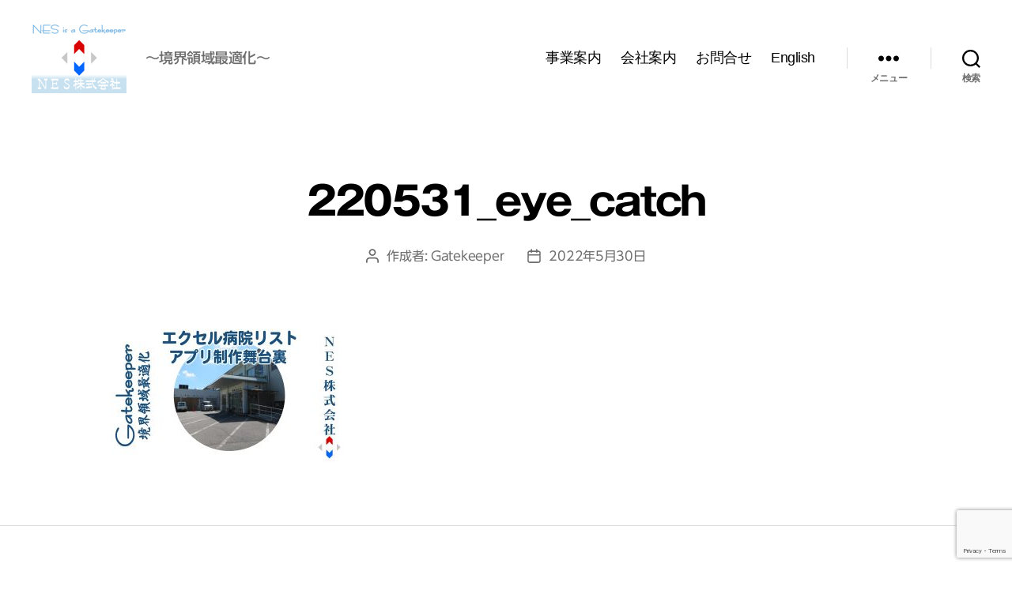

--- FILE ---
content_type: text/html; charset=UTF-8
request_url: https://www.24med365.net/2022/05/excel-hospital-app-create/220531_eye_catch/
body_size: 71016
content:
<!DOCTYPE html>

<html class="no-js" dir="ltr" lang="ja" prefix="og: https://ogp.me/ns#">

	<head>

		<meta charset="UTF-8">
		<meta name="viewport" content="width=device-width, initial-scale=1.0">

		<link rel="profile" href="https://gmpg.org/xfn/11">

		<title>220531_eye_catch - 災害対策＆医工連携を境界領域からコンサル</title>

		<!-- All in One SEO 4.9.3 - aioseo.com -->
	<meta name="robots" content="max-image-preview:large" />
	<meta name="author" content="Gatekeeper"/>
	<meta name="google-site-verification" content="IA-Y98v1yxdk-Bt4nRGpBpM1iXT6dVJH1g3jIYiqyM4" />
	<link rel="canonical" href="https://www.24med365.net/2022/05/excel-hospital-app-create/220531_eye_catch/" />
	<meta name="generator" content="All in One SEO (AIOSEO) 4.9.3" />
		<meta property="og:locale" content="ja_JP" />
		<meta property="og:site_name" content="災害対策＆医工連携を境界領域からコンサル - ～境界領域最適化～" />
		<meta property="og:type" content="article" />
		<meta property="og:title" content="220531_eye_catch - 災害対策＆医工連携を境界領域からコンサル" />
		<meta property="og:url" content="https://www.24med365.net/2022/05/excel-hospital-app-create/220531_eye_catch/" />
		<meta property="og:image" content="https://www.24med365.net/wp-content/uploads/2021/02/Logo_210228_mini2_112.png" />
		<meta property="og:image:secure_url" content="https://www.24med365.net/wp-content/uploads/2021/02/Logo_210228_mini2_112.png" />
		<meta property="og:image:width" content="112" />
		<meta property="og:image:height" content="112" />
		<meta property="article:published_time" content="2022-05-30T13:53:18+00:00" />
		<meta property="article:modified_time" content="2022-05-30T13:53:18+00:00" />
		<meta name="twitter:card" content="summary_large_image" />
		<meta name="twitter:title" content="220531_eye_catch - 災害対策＆医工連携を境界領域からコンサル" />
		<meta name="twitter:image" content="https://www.24med365.net/wp-content/uploads/2021/07/Twitter-NES-Gatekeeper.jpg" />
		<script type="application/ld+json" class="aioseo-schema">
			{"@context":"https:\/\/schema.org","@graph":[{"@type":"BreadcrumbList","@id":"https:\/\/www.24med365.net\/2022\/05\/excel-hospital-app-create\/220531_eye_catch\/#breadcrumblist","itemListElement":[{"@type":"ListItem","@id":"https:\/\/www.24med365.net#listItem","position":1,"name":"\u30db\u30fc\u30e0","item":"https:\/\/www.24med365.net","nextItem":{"@type":"ListItem","@id":"https:\/\/www.24med365.net\/2022\/05\/excel-hospital-app-create\/220531_eye_catch\/#listItem","name":"220531_eye_catch"}},{"@type":"ListItem","@id":"https:\/\/www.24med365.net\/2022\/05\/excel-hospital-app-create\/220531_eye_catch\/#listItem","position":2,"name":"220531_eye_catch","previousItem":{"@type":"ListItem","@id":"https:\/\/www.24med365.net#listItem","name":"\u30db\u30fc\u30e0"}}]},{"@type":"ItemPage","@id":"https:\/\/www.24med365.net\/2022\/05\/excel-hospital-app-create\/220531_eye_catch\/#itempage","url":"https:\/\/www.24med365.net\/2022\/05\/excel-hospital-app-create\/220531_eye_catch\/","name":"220531_eye_catch - \u707d\u5bb3\u5bfe\u7b56\uff06\u533b\u5de5\u9023\u643a\u3092\u5883\u754c\u9818\u57df\u304b\u3089\u30b3\u30f3\u30b5\u30eb","inLanguage":"ja","isPartOf":{"@id":"https:\/\/www.24med365.net\/#website"},"breadcrumb":{"@id":"https:\/\/www.24med365.net\/2022\/05\/excel-hospital-app-create\/220531_eye_catch\/#breadcrumblist"},"author":{"@id":"https:\/\/www.24med365.net\/author\/nes\/#author"},"creator":{"@id":"https:\/\/www.24med365.net\/author\/nes\/#author"},"datePublished":"2022-05-30T22:53:18+09:00","dateModified":"2022-05-30T22:53:18+09:00"},{"@type":"Organization","@id":"https:\/\/www.24med365.net\/#organization","name":"Gatekeeper (NES)","description":"\uff5e\u5883\u754c\u9818\u57df\u6700\u9069\u5316\uff5e","url":"https:\/\/www.24med365.net\/","logo":{"@type":"ImageObject","url":"https:\/\/www.24med365.net\/wp-content\/uploads\/2021\/02\/Logo_210228_112.png","@id":"https:\/\/www.24med365.net\/2022\/05\/excel-hospital-app-create\/220531_eye_catch\/#organizationLogo","width":112,"height":112},"image":{"@id":"https:\/\/www.24med365.net\/2022\/05\/excel-hospital-app-create\/220531_eye_catch\/#organizationLogo"}},{"@type":"Person","@id":"https:\/\/www.24med365.net\/author\/nes\/#author","url":"https:\/\/www.24med365.net\/author\/nes\/","name":"Gatekeeper","image":{"@type":"ImageObject","@id":"https:\/\/www.24med365.net\/2022\/05\/excel-hospital-app-create\/220531_eye_catch\/#authorImage","url":"https:\/\/secure.gravatar.com\/avatar\/9ae45d65bef87fa9fc8bbcee1f597a9ad6a16b7dbd1bfcf8ce349ddf3e6133ed?s=96&d=mm&r=g","width":96,"height":96,"caption":"Gatekeeper"}},{"@type":"WebSite","@id":"https:\/\/www.24med365.net\/#website","url":"https:\/\/www.24med365.net\/","name":"NES for Gatekeeper","description":"\uff5e\u5883\u754c\u9818\u57df\u6700\u9069\u5316\uff5e","inLanguage":"ja","publisher":{"@id":"https:\/\/www.24med365.net\/#organization"}}]}
		</script>
		<!-- All in One SEO -->

<!-- Google tag (gtag.js) consent mode dataLayer added by Site Kit -->
<script id="google_gtagjs-js-consent-mode-data-layer">
window.dataLayer = window.dataLayer || [];function gtag(){dataLayer.push(arguments);}
gtag('consent', 'default', {"ad_personalization":"denied","ad_storage":"denied","ad_user_data":"denied","analytics_storage":"denied","functionality_storage":"denied","security_storage":"denied","personalization_storage":"denied","region":["AT","BE","BG","CH","CY","CZ","DE","DK","EE","ES","FI","FR","GB","GR","HR","HU","IE","IS","IT","LI","LT","LU","LV","MT","NL","NO","PL","PT","RO","SE","SI","SK"],"wait_for_update":500});
window._googlesitekitConsentCategoryMap = {"statistics":["analytics_storage"],"marketing":["ad_storage","ad_user_data","ad_personalization"],"functional":["functionality_storage","security_storage"],"preferences":["personalization_storage"]};
window._googlesitekitConsents = {"ad_personalization":"denied","ad_storage":"denied","ad_user_data":"denied","analytics_storage":"denied","functionality_storage":"denied","security_storage":"denied","personalization_storage":"denied","region":["AT","BE","BG","CH","CY","CZ","DE","DK","EE","ES","FI","FR","GB","GR","HR","HU","IE","IS","IT","LI","LT","LU","LV","MT","NL","NO","PL","PT","RO","SE","SI","SK"],"wait_for_update":500};
</script>
<!-- Google タグ (gtag.js) の終了同意モード dataLayer が Site Kit によって追加されました -->
<link rel='dns-prefetch' href='//webfonts.sakura.ne.jp' />
<link rel='dns-prefetch' href='//www.googletagmanager.com' />
<link rel='dns-prefetch' href='//pagead2.googlesyndication.com' />
<link rel="alternate" type="application/rss+xml" title="災害対策＆医工連携を境界領域からコンサル &raquo; フィード" href="https://www.24med365.net/feed/" />
<link rel="alternate" type="application/rss+xml" title="災害対策＆医工連携を境界領域からコンサル &raquo; コメントフィード" href="https://www.24med365.net/comments/feed/" />
<link rel="alternate" title="oEmbed (JSON)" type="application/json+oembed" href="https://www.24med365.net/wp-json/oembed/1.0/embed?url=https%3A%2F%2Fwww.24med365.net%2F2022%2F05%2Fexcel-hospital-app-create%2F220531_eye_catch%2F" />
<link rel="alternate" title="oEmbed (XML)" type="text/xml+oembed" href="https://www.24med365.net/wp-json/oembed/1.0/embed?url=https%3A%2F%2Fwww.24med365.net%2F2022%2F05%2Fexcel-hospital-app-create%2F220531_eye_catch%2F&#038;format=xml" />
<style id='wp-img-auto-sizes-contain-inline-css'>
img:is([sizes=auto i],[sizes^="auto," i]){contain-intrinsic-size:3000px 1500px}
/*# sourceURL=wp-img-auto-sizes-contain-inline-css */
</style>
<style id='wp-emoji-styles-inline-css'>

	img.wp-smiley, img.emoji {
		display: inline !important;
		border: none !important;
		box-shadow: none !important;
		height: 1em !important;
		width: 1em !important;
		margin: 0 0.07em !important;
		vertical-align: -0.1em !important;
		background: none !important;
		padding: 0 !important;
	}
/*# sourceURL=wp-emoji-styles-inline-css */
</style>
<style id='wp-block-library-inline-css'>
:root{--wp-block-synced-color:#7a00df;--wp-block-synced-color--rgb:122,0,223;--wp-bound-block-color:var(--wp-block-synced-color);--wp-editor-canvas-background:#ddd;--wp-admin-theme-color:#007cba;--wp-admin-theme-color--rgb:0,124,186;--wp-admin-theme-color-darker-10:#006ba1;--wp-admin-theme-color-darker-10--rgb:0,107,160.5;--wp-admin-theme-color-darker-20:#005a87;--wp-admin-theme-color-darker-20--rgb:0,90,135;--wp-admin-border-width-focus:2px}@media (min-resolution:192dpi){:root{--wp-admin-border-width-focus:1.5px}}.wp-element-button{cursor:pointer}:root .has-very-light-gray-background-color{background-color:#eee}:root .has-very-dark-gray-background-color{background-color:#313131}:root .has-very-light-gray-color{color:#eee}:root .has-very-dark-gray-color{color:#313131}:root .has-vivid-green-cyan-to-vivid-cyan-blue-gradient-background{background:linear-gradient(135deg,#00d084,#0693e3)}:root .has-purple-crush-gradient-background{background:linear-gradient(135deg,#34e2e4,#4721fb 50%,#ab1dfe)}:root .has-hazy-dawn-gradient-background{background:linear-gradient(135deg,#faaca8,#dad0ec)}:root .has-subdued-olive-gradient-background{background:linear-gradient(135deg,#fafae1,#67a671)}:root .has-atomic-cream-gradient-background{background:linear-gradient(135deg,#fdd79a,#004a59)}:root .has-nightshade-gradient-background{background:linear-gradient(135deg,#330968,#31cdcf)}:root .has-midnight-gradient-background{background:linear-gradient(135deg,#020381,#2874fc)}:root{--wp--preset--font-size--normal:16px;--wp--preset--font-size--huge:42px}.has-regular-font-size{font-size:1em}.has-larger-font-size{font-size:2.625em}.has-normal-font-size{font-size:var(--wp--preset--font-size--normal)}.has-huge-font-size{font-size:var(--wp--preset--font-size--huge)}.has-text-align-center{text-align:center}.has-text-align-left{text-align:left}.has-text-align-right{text-align:right}.has-fit-text{white-space:nowrap!important}#end-resizable-editor-section{display:none}.aligncenter{clear:both}.items-justified-left{justify-content:flex-start}.items-justified-center{justify-content:center}.items-justified-right{justify-content:flex-end}.items-justified-space-between{justify-content:space-between}.screen-reader-text{border:0;clip-path:inset(50%);height:1px;margin:-1px;overflow:hidden;padding:0;position:absolute;width:1px;word-wrap:normal!important}.screen-reader-text:focus{background-color:#ddd;clip-path:none;color:#444;display:block;font-size:1em;height:auto;left:5px;line-height:normal;padding:15px 23px 14px;text-decoration:none;top:5px;width:auto;z-index:100000}html :where(.has-border-color){border-style:solid}html :where([style*=border-top-color]){border-top-style:solid}html :where([style*=border-right-color]){border-right-style:solid}html :where([style*=border-bottom-color]){border-bottom-style:solid}html :where([style*=border-left-color]){border-left-style:solid}html :where([style*=border-width]){border-style:solid}html :where([style*=border-top-width]){border-top-style:solid}html :where([style*=border-right-width]){border-right-style:solid}html :where([style*=border-bottom-width]){border-bottom-style:solid}html :where([style*=border-left-width]){border-left-style:solid}html :where(img[class*=wp-image-]){height:auto;max-width:100%}:where(figure){margin:0 0 1em}html :where(.is-position-sticky){--wp-admin--admin-bar--position-offset:var(--wp-admin--admin-bar--height,0px)}@media screen and (max-width:600px){html :where(.is-position-sticky){--wp-admin--admin-bar--position-offset:0px}}

/*# sourceURL=wp-block-library-inline-css */
</style><style id='global-styles-inline-css'>
:root{--wp--preset--aspect-ratio--square: 1;--wp--preset--aspect-ratio--4-3: 4/3;--wp--preset--aspect-ratio--3-4: 3/4;--wp--preset--aspect-ratio--3-2: 3/2;--wp--preset--aspect-ratio--2-3: 2/3;--wp--preset--aspect-ratio--16-9: 16/9;--wp--preset--aspect-ratio--9-16: 9/16;--wp--preset--color--black: #000000;--wp--preset--color--cyan-bluish-gray: #abb8c3;--wp--preset--color--white: #ffffff;--wp--preset--color--pale-pink: #f78da7;--wp--preset--color--vivid-red: #cf2e2e;--wp--preset--color--luminous-vivid-orange: #ff6900;--wp--preset--color--luminous-vivid-amber: #fcb900;--wp--preset--color--light-green-cyan: #7bdcb5;--wp--preset--color--vivid-green-cyan: #00d084;--wp--preset--color--pale-cyan-blue: #8ed1fc;--wp--preset--color--vivid-cyan-blue: #0693e3;--wp--preset--color--vivid-purple: #9b51e0;--wp--preset--color--accent: #208197;--wp--preset--color--primary: #000000;--wp--preset--color--secondary: #6d6d6d;--wp--preset--color--subtle-background: #dbdbdb;--wp--preset--color--background: #ffffff;--wp--preset--gradient--vivid-cyan-blue-to-vivid-purple: linear-gradient(135deg,rgb(6,147,227) 0%,rgb(155,81,224) 100%);--wp--preset--gradient--light-green-cyan-to-vivid-green-cyan: linear-gradient(135deg,rgb(122,220,180) 0%,rgb(0,208,130) 100%);--wp--preset--gradient--luminous-vivid-amber-to-luminous-vivid-orange: linear-gradient(135deg,rgb(252,185,0) 0%,rgb(255,105,0) 100%);--wp--preset--gradient--luminous-vivid-orange-to-vivid-red: linear-gradient(135deg,rgb(255,105,0) 0%,rgb(207,46,46) 100%);--wp--preset--gradient--very-light-gray-to-cyan-bluish-gray: linear-gradient(135deg,rgb(238,238,238) 0%,rgb(169,184,195) 100%);--wp--preset--gradient--cool-to-warm-spectrum: linear-gradient(135deg,rgb(74,234,220) 0%,rgb(151,120,209) 20%,rgb(207,42,186) 40%,rgb(238,44,130) 60%,rgb(251,105,98) 80%,rgb(254,248,76) 100%);--wp--preset--gradient--blush-light-purple: linear-gradient(135deg,rgb(255,206,236) 0%,rgb(152,150,240) 100%);--wp--preset--gradient--blush-bordeaux: linear-gradient(135deg,rgb(254,205,165) 0%,rgb(254,45,45) 50%,rgb(107,0,62) 100%);--wp--preset--gradient--luminous-dusk: linear-gradient(135deg,rgb(255,203,112) 0%,rgb(199,81,192) 50%,rgb(65,88,208) 100%);--wp--preset--gradient--pale-ocean: linear-gradient(135deg,rgb(255,245,203) 0%,rgb(182,227,212) 50%,rgb(51,167,181) 100%);--wp--preset--gradient--electric-grass: linear-gradient(135deg,rgb(202,248,128) 0%,rgb(113,206,126) 100%);--wp--preset--gradient--midnight: linear-gradient(135deg,rgb(2,3,129) 0%,rgb(40,116,252) 100%);--wp--preset--font-size--small: 18px;--wp--preset--font-size--medium: 20px;--wp--preset--font-size--large: 26.25px;--wp--preset--font-size--x-large: 42px;--wp--preset--font-size--normal: 21px;--wp--preset--font-size--larger: 32px;--wp--preset--spacing--20: 0.44rem;--wp--preset--spacing--30: 0.67rem;--wp--preset--spacing--40: 1rem;--wp--preset--spacing--50: 1.5rem;--wp--preset--spacing--60: 2.25rem;--wp--preset--spacing--70: 3.38rem;--wp--preset--spacing--80: 5.06rem;--wp--preset--shadow--natural: 6px 6px 9px rgba(0, 0, 0, 0.2);--wp--preset--shadow--deep: 12px 12px 50px rgba(0, 0, 0, 0.4);--wp--preset--shadow--sharp: 6px 6px 0px rgba(0, 0, 0, 0.2);--wp--preset--shadow--outlined: 6px 6px 0px -3px rgb(255, 255, 255), 6px 6px rgb(0, 0, 0);--wp--preset--shadow--crisp: 6px 6px 0px rgb(0, 0, 0);}:where(.is-layout-flex){gap: 0.5em;}:where(.is-layout-grid){gap: 0.5em;}body .is-layout-flex{display: flex;}.is-layout-flex{flex-wrap: wrap;align-items: center;}.is-layout-flex > :is(*, div){margin: 0;}body .is-layout-grid{display: grid;}.is-layout-grid > :is(*, div){margin: 0;}:where(.wp-block-columns.is-layout-flex){gap: 2em;}:where(.wp-block-columns.is-layout-grid){gap: 2em;}:where(.wp-block-post-template.is-layout-flex){gap: 1.25em;}:where(.wp-block-post-template.is-layout-grid){gap: 1.25em;}.has-black-color{color: var(--wp--preset--color--black) !important;}.has-cyan-bluish-gray-color{color: var(--wp--preset--color--cyan-bluish-gray) !important;}.has-white-color{color: var(--wp--preset--color--white) !important;}.has-pale-pink-color{color: var(--wp--preset--color--pale-pink) !important;}.has-vivid-red-color{color: var(--wp--preset--color--vivid-red) !important;}.has-luminous-vivid-orange-color{color: var(--wp--preset--color--luminous-vivid-orange) !important;}.has-luminous-vivid-amber-color{color: var(--wp--preset--color--luminous-vivid-amber) !important;}.has-light-green-cyan-color{color: var(--wp--preset--color--light-green-cyan) !important;}.has-vivid-green-cyan-color{color: var(--wp--preset--color--vivid-green-cyan) !important;}.has-pale-cyan-blue-color{color: var(--wp--preset--color--pale-cyan-blue) !important;}.has-vivid-cyan-blue-color{color: var(--wp--preset--color--vivid-cyan-blue) !important;}.has-vivid-purple-color{color: var(--wp--preset--color--vivid-purple) !important;}.has-black-background-color{background-color: var(--wp--preset--color--black) !important;}.has-cyan-bluish-gray-background-color{background-color: var(--wp--preset--color--cyan-bluish-gray) !important;}.has-white-background-color{background-color: var(--wp--preset--color--white) !important;}.has-pale-pink-background-color{background-color: var(--wp--preset--color--pale-pink) !important;}.has-vivid-red-background-color{background-color: var(--wp--preset--color--vivid-red) !important;}.has-luminous-vivid-orange-background-color{background-color: var(--wp--preset--color--luminous-vivid-orange) !important;}.has-luminous-vivid-amber-background-color{background-color: var(--wp--preset--color--luminous-vivid-amber) !important;}.has-light-green-cyan-background-color{background-color: var(--wp--preset--color--light-green-cyan) !important;}.has-vivid-green-cyan-background-color{background-color: var(--wp--preset--color--vivid-green-cyan) !important;}.has-pale-cyan-blue-background-color{background-color: var(--wp--preset--color--pale-cyan-blue) !important;}.has-vivid-cyan-blue-background-color{background-color: var(--wp--preset--color--vivid-cyan-blue) !important;}.has-vivid-purple-background-color{background-color: var(--wp--preset--color--vivid-purple) !important;}.has-black-border-color{border-color: var(--wp--preset--color--black) !important;}.has-cyan-bluish-gray-border-color{border-color: var(--wp--preset--color--cyan-bluish-gray) !important;}.has-white-border-color{border-color: var(--wp--preset--color--white) !important;}.has-pale-pink-border-color{border-color: var(--wp--preset--color--pale-pink) !important;}.has-vivid-red-border-color{border-color: var(--wp--preset--color--vivid-red) !important;}.has-luminous-vivid-orange-border-color{border-color: var(--wp--preset--color--luminous-vivid-orange) !important;}.has-luminous-vivid-amber-border-color{border-color: var(--wp--preset--color--luminous-vivid-amber) !important;}.has-light-green-cyan-border-color{border-color: var(--wp--preset--color--light-green-cyan) !important;}.has-vivid-green-cyan-border-color{border-color: var(--wp--preset--color--vivid-green-cyan) !important;}.has-pale-cyan-blue-border-color{border-color: var(--wp--preset--color--pale-cyan-blue) !important;}.has-vivid-cyan-blue-border-color{border-color: var(--wp--preset--color--vivid-cyan-blue) !important;}.has-vivid-purple-border-color{border-color: var(--wp--preset--color--vivid-purple) !important;}.has-vivid-cyan-blue-to-vivid-purple-gradient-background{background: var(--wp--preset--gradient--vivid-cyan-blue-to-vivid-purple) !important;}.has-light-green-cyan-to-vivid-green-cyan-gradient-background{background: var(--wp--preset--gradient--light-green-cyan-to-vivid-green-cyan) !important;}.has-luminous-vivid-amber-to-luminous-vivid-orange-gradient-background{background: var(--wp--preset--gradient--luminous-vivid-amber-to-luminous-vivid-orange) !important;}.has-luminous-vivid-orange-to-vivid-red-gradient-background{background: var(--wp--preset--gradient--luminous-vivid-orange-to-vivid-red) !important;}.has-very-light-gray-to-cyan-bluish-gray-gradient-background{background: var(--wp--preset--gradient--very-light-gray-to-cyan-bluish-gray) !important;}.has-cool-to-warm-spectrum-gradient-background{background: var(--wp--preset--gradient--cool-to-warm-spectrum) !important;}.has-blush-light-purple-gradient-background{background: var(--wp--preset--gradient--blush-light-purple) !important;}.has-blush-bordeaux-gradient-background{background: var(--wp--preset--gradient--blush-bordeaux) !important;}.has-luminous-dusk-gradient-background{background: var(--wp--preset--gradient--luminous-dusk) !important;}.has-pale-ocean-gradient-background{background: var(--wp--preset--gradient--pale-ocean) !important;}.has-electric-grass-gradient-background{background: var(--wp--preset--gradient--electric-grass) !important;}.has-midnight-gradient-background{background: var(--wp--preset--gradient--midnight) !important;}.has-small-font-size{font-size: var(--wp--preset--font-size--small) !important;}.has-medium-font-size{font-size: var(--wp--preset--font-size--medium) !important;}.has-large-font-size{font-size: var(--wp--preset--font-size--large) !important;}.has-x-large-font-size{font-size: var(--wp--preset--font-size--x-large) !important;}
:where(.wp-block-columns.is-layout-flex){gap: 2em;}:where(.wp-block-columns.is-layout-grid){gap: 2em;}
/*# sourceURL=global-styles-inline-css */
</style>
<style id='core-block-supports-inline-css'>
.wp-container-core-columns-is-layout-9d6595d7{flex-wrap:nowrap;}
/*# sourceURL=core-block-supports-inline-css */
</style>

<style id='classic-theme-styles-inline-css'>
/*! This file is auto-generated */
.wp-block-button__link{color:#fff;background-color:#32373c;border-radius:9999px;box-shadow:none;text-decoration:none;padding:calc(.667em + 2px) calc(1.333em + 2px);font-size:1.125em}.wp-block-file__button{background:#32373c;color:#fff;text-decoration:none}
/*# sourceURL=/wp-includes/css/classic-themes.min.css */
</style>
<link rel='stylesheet' id='contact-form-7-css' href='https://www.24med365.net/wp-content/plugins/contact-form-7/includes/css/styles.css?ver=6.1.4' media='all' />
<link rel='stylesheet' id='parent-style-css' href='https://www.24med365.net/wp-content/themes/twentytwenty/style.css?ver=6.9' media='all' />
<link rel='stylesheet' id='child-style-css' href='https://www.24med365.net/wp-content/themes/child-01/style.css?ver=6.9' media='all' />
<link rel='stylesheet' id='twentytwenty-style-css' href='https://www.24med365.net/wp-content/themes/child-01/style.css?ver=6.9' media='all' />
<style id='twentytwenty-style-inline-css'>
.color-accent,.color-accent-hover:hover,.color-accent-hover:focus,:root .has-accent-color,.has-drop-cap:not(:focus):first-letter,.wp-block-button.is-style-outline,a { color: #208197; }blockquote,.border-color-accent,.border-color-accent-hover:hover,.border-color-accent-hover:focus { border-color: #208197; }button,.button,.faux-button,.wp-block-button__link,.wp-block-file .wp-block-file__button,input[type="button"],input[type="reset"],input[type="submit"],.bg-accent,.bg-accent-hover:hover,.bg-accent-hover:focus,:root .has-accent-background-color,.comment-reply-link { background-color: #208197; }.fill-children-accent,.fill-children-accent * { fill: #208197; }:root .has-background-color,button,.button,.faux-button,.wp-block-button__link,.wp-block-file__button,input[type="button"],input[type="reset"],input[type="submit"],.wp-block-button,.comment-reply-link,.has-background.has-primary-background-color:not(.has-text-color),.has-background.has-primary-background-color *:not(.has-text-color),.has-background.has-accent-background-color:not(.has-text-color),.has-background.has-accent-background-color *:not(.has-text-color) { color: #ffffff; }:root .has-background-background-color { background-color: #ffffff; }body,.entry-title a,:root .has-primary-color { color: #000000; }:root .has-primary-background-color { background-color: #000000; }cite,figcaption,.wp-caption-text,.post-meta,.entry-content .wp-block-archives li,.entry-content .wp-block-categories li,.entry-content .wp-block-latest-posts li,.wp-block-latest-comments__comment-date,.wp-block-latest-posts__post-date,.wp-block-embed figcaption,.wp-block-image figcaption,.wp-block-pullquote cite,.comment-metadata,.comment-respond .comment-notes,.comment-respond .logged-in-as,.pagination .dots,.entry-content hr:not(.has-background),hr.styled-separator,:root .has-secondary-color { color: #6d6d6d; }:root .has-secondary-background-color { background-color: #6d6d6d; }pre,fieldset,input,textarea,table,table *,hr { border-color: #dbdbdb; }caption,code,code,kbd,samp,.wp-block-table.is-style-stripes tbody tr:nth-child(odd),:root .has-subtle-background-background-color { background-color: #dbdbdb; }.wp-block-table.is-style-stripes { border-bottom-color: #dbdbdb; }.wp-block-latest-posts.is-grid li { border-top-color: #dbdbdb; }:root .has-subtle-background-color { color: #dbdbdb; }body:not(.overlay-header) .primary-menu > li > a,body:not(.overlay-header) .primary-menu > li > .icon,.modal-menu a,.footer-menu a, .footer-widgets a:where(:not(.wp-block-button__link)),#site-footer .wp-block-button.is-style-outline,.wp-block-pullquote:before,.singular:not(.overlay-header) .entry-header a,.archive-header a,.header-footer-group .color-accent,.header-footer-group .color-accent-hover:hover { color: #208197; }.social-icons a,#site-footer button:not(.toggle),#site-footer .button,#site-footer .faux-button,#site-footer .wp-block-button__link,#site-footer .wp-block-file__button,#site-footer input[type="button"],#site-footer input[type="reset"],#site-footer input[type="submit"] { background-color: #208197; }.social-icons a,body:not(.overlay-header) .primary-menu ul,.header-footer-group button,.header-footer-group .button,.header-footer-group .faux-button,.header-footer-group .wp-block-button:not(.is-style-outline) .wp-block-button__link,.header-footer-group .wp-block-file__button,.header-footer-group input[type="button"],.header-footer-group input[type="reset"],.header-footer-group input[type="submit"] { color: #ffffff; }#site-header,.footer-nav-widgets-wrapper,#site-footer,.menu-modal,.menu-modal-inner,.search-modal-inner,.archive-header,.singular .entry-header,.singular .featured-media:before,.wp-block-pullquote:before { background-color: #ffffff; }.header-footer-group,body:not(.overlay-header) #site-header .toggle,.menu-modal .toggle { color: #000000; }body:not(.overlay-header) .primary-menu ul { background-color: #000000; }body:not(.overlay-header) .primary-menu > li > ul:after { border-bottom-color: #000000; }body:not(.overlay-header) .primary-menu ul ul:after { border-left-color: #000000; }.site-description,body:not(.overlay-header) .toggle-inner .toggle-text,.widget .post-date,.widget .rss-date,.widget_archive li,.widget_categories li,.widget cite,.widget_pages li,.widget_meta li,.widget_nav_menu li,.powered-by-wordpress,.footer-credits .privacy-policy,.to-the-top,.singular .entry-header .post-meta,.singular:not(.overlay-header) .entry-header .post-meta a { color: #6d6d6d; }.header-footer-group pre,.header-footer-group fieldset,.header-footer-group input,.header-footer-group textarea,.header-footer-group table,.header-footer-group table *,.footer-nav-widgets-wrapper,#site-footer,.menu-modal nav *,.footer-widgets-outer-wrapper,.footer-top { border-color: #dbdbdb; }.header-footer-group table caption,body:not(.overlay-header) .header-inner .toggle-wrapper::before { background-color: #dbdbdb; }
body,input,textarea,button,.button,.faux-button,.faux-button.more-link,.wp-block-button__link,.wp-block-file__button,.has-drop-cap:not(:focus)::first-letter,.entry-content .wp-block-archives,.entry-content .wp-block-categories,.entry-content .wp-block-cover-image,.entry-content .wp-block-cover-image p,.entry-content .wp-block-latest-comments,.entry-content .wp-block-latest-posts,.entry-content .wp-block-pullquote,.entry-content .wp-block-quote.is-large,.entry-content .wp-block-quote.is-style-large,.entry-content .wp-block-archives *,.entry-content .wp-block-categories *,.entry-content .wp-block-latest-posts *,.entry-content .wp-block-latest-comments *,.entry-content,.entry-content h1,.entry-content h2,.entry-content h3,.entry-content h4,.entry-content h5,.entry-content h6,.entry-content p,.entry-content ol,.entry-content ul,.entry-content dl,.entry-content dt,.entry-content cite,.entry-content figcaption,.entry-content table,.entry-content address,.entry-content .wp-caption-text,.entry-content .wp-block-file,.comment-content p,.comment-content ol,.comment-content ul,.comment-content dl,.comment-content dt,.comment-content cite,.comment-content figcaption,.comment-content .wp-caption-text,.widget_text p,.widget_text ol,.widget_text ul,.widget_text dl,.widget_text dt,.widget-content .rssSummary,.widget-content cite,.widget-content figcaption,.widget-content .wp-caption-text { font-family: sans-serif; }
/*# sourceURL=twentytwenty-style-inline-css */
</style>
<link rel='stylesheet' id='twentytwenty-fonts-css' href='https://www.24med365.net/wp-content/themes/twentytwenty/assets/css/font-inter.css?ver=6.9' media='all' />
<link rel='stylesheet' id='twentytwenty-print-style-css' href='https://www.24med365.net/wp-content/themes/twentytwenty/print.css?ver=6.9' media='print' />
<link rel='stylesheet' id='wp-block-heading-css' href='https://www.24med365.net/wp-includes/blocks/heading/style.min.css?ver=6.9' media='all' />
<link rel='stylesheet' id='wp-block-paragraph-css' href='https://www.24med365.net/wp-includes/blocks/paragraph/style.min.css?ver=6.9' media='all' />
<link rel='stylesheet' id='wp-block-image-css' href='https://www.24med365.net/wp-includes/blocks/image/style.min.css?ver=6.9' media='all' />
<link rel='stylesheet' id='wp-block-columns-css' href='https://www.24med365.net/wp-includes/blocks/columns/style.min.css?ver=6.9' media='all' />
<link rel='stylesheet' id='wp-block-embed-css' href='https://www.24med365.net/wp-includes/blocks/embed/style.min.css?ver=6.9' media='all' />
<link rel='stylesheet' id='wp-block-latest-posts-css' href='https://www.24med365.net/wp-includes/blocks/latest-posts/style.min.css?ver=6.9' media='all' />
<script src="https://www.24med365.net/wp-includes/js/jquery/jquery.min.js?ver=3.7.1" id="jquery-core-js"></script>
<script src="https://www.24med365.net/wp-includes/js/jquery/jquery-migrate.min.js?ver=3.4.1" id="jquery-migrate-js"></script>
<script src="//webfonts.sakura.ne.jp/js/sakurav3.js?fadein=0&amp;ver=3.1.4" id="typesquare_std-js"></script>
<script src="https://www.24med365.net/wp-content/themes/twentytwenty/assets/js/index.js?ver=6.9" id="twentytwenty-js-js" defer data-wp-strategy="defer"></script>

<!-- Site Kit によって追加された Google タグ（gtag.js）スニペット -->
<!-- Google アナリティクス スニペット (Site Kit が追加) -->
<!-- Site Kit によって追加された Google 広告のスニペット -->
<script src="https://www.googletagmanager.com/gtag/js?id=G-E72EWZHYER" id="google_gtagjs-js" async></script>
<script id="google_gtagjs-js-after">
window.dataLayer = window.dataLayer || [];function gtag(){dataLayer.push(arguments);}
gtag("set","linker",{"domains":["www.24med365.net"]});
gtag("js", new Date());
gtag("set", "developer_id.dZTNiMT", true);
gtag("config", "G-E72EWZHYER", {"googlesitekit_post_type":"attachment"});
gtag("config", "AW-1591048265287");
 window._googlesitekit = window._googlesitekit || {}; window._googlesitekit.throttledEvents = []; window._googlesitekit.gtagEvent = (name, data) => { var key = JSON.stringify( { name, data } ); if ( !! window._googlesitekit.throttledEvents[ key ] ) { return; } window._googlesitekit.throttledEvents[ key ] = true; setTimeout( () => { delete window._googlesitekit.throttledEvents[ key ]; }, 5 ); gtag( "event", name, { ...data, event_source: "site-kit" } ); }; 
//# sourceURL=google_gtagjs-js-after
</script>
<link rel="https://api.w.org/" href="https://www.24med365.net/wp-json/" /><link rel="alternate" title="JSON" type="application/json" href="https://www.24med365.net/wp-json/wp/v2/media/9363" /><link rel="EditURI" type="application/rsd+xml" title="RSD" href="https://www.24med365.net/xmlrpc.php?rsd" />
<meta name="generator" content="WordPress 6.9" />
<link rel='shortlink' href='https://www.24med365.net/?p=9363' />
<meta name="generator" content="Site Kit by Google 1.171.0" /><style type='text/css'>
.site-branding .site-title a:lang(ja),.site-title{ font-family: 'UD新ゴ M';}.site-description:lang(ja){ font-family: 'UD新ゴ M';}section.widget h2:lang(ja),.widget-title{ font-family: 'UD新ゴ M';}section.widget ul li:lang(ja),.widget-content ul li{ font-family: 'UD新ゴ M';}</style>
<style type='text/css'>
h1,h2,h3,h1:lang(ja),h2:lang(ja),h3:lang(ja),.entry-title:lang(ja){ font-family: "ゴシックMB101 B";}h4,h5,h6,h4:lang(ja),h5:lang(ja),h6:lang(ja),div.entry-meta span:lang(ja),footer.entry-footer span:lang(ja){ font-family: "カクミン R";}.hentry,.entry-content p,.post-inner.entry-content p,#comments div:lang(ja){ font-family: "UD新ゴ R";}strong,b,#comments .comment-author .fn:lang(ja){ font-family: "UD新ゴ M";}</style>
<script>
document.documentElement.className = document.documentElement.className.replace( 'no-js', 'js' );
//# sourceURL=twentytwenty_no_js_class
</script>

<!-- Site Kit が追加した Google AdSense メタタグ -->
<meta name="google-adsense-platform-account" content="ca-host-pub-2644536267352236">
<meta name="google-adsense-platform-domain" content="sitekit.withgoogle.com">
<!-- Site Kit が追加した End Google AdSense メタタグ -->
<style id="custom-background-css">
body.custom-background { background-color: #ffffff; }
</style>
	
<!-- Google AdSense スニペット (Site Kit が追加) -->
<script async src="https://pagead2.googlesyndication.com/pagead/js/adsbygoogle.js?client=ca-pub-1591048265287950&amp;host=ca-host-pub-2644536267352236" crossorigin="anonymous"></script>

<!-- (ここまで) Google AdSense スニペット (Site Kit が追加) -->
<link rel="icon" href="https://www.24med365.net/wp-content/uploads/2020/12/cropped-190507-Logo-006_512-32x32.png" sizes="32x32" />
<link rel="icon" href="https://www.24med365.net/wp-content/uploads/2020/12/cropped-190507-Logo-006_512-192x192.png" sizes="192x192" />
<link rel="apple-touch-icon" href="https://www.24med365.net/wp-content/uploads/2020/12/cropped-190507-Logo-006_512-180x180.png" />
<meta name="msapplication-TileImage" content="https://www.24med365.net/wp-content/uploads/2020/12/cropped-190507-Logo-006_512-270x270.png" />
		<style id="wp-custom-css">
			/* 追加CSSに追記 */



/* 2020/09/07 サイトページ幅アップのコードをコピペ */
.entry-content > *:not(.alignwide):not(.alignfull):not(.alignleft):not(.alignright):not(.is-style-wide) {
	max-width: 100rem;
	width: calc(100% - 4rem);
}


/* 2020/09/07 文字サイズダウンのコードをコピペ */
@media ( min-width: 1220px ) {
	h1,
	.heading-size-1 {
		font-size: 5rem;
	}
	.singular .intro-text {
    font-size: 2.5rem;
    letter-spacing: -0.03125em;
    line-height: 1.375;
	}
	.comment-reply-title {
    font-size: 4rem;
    line-height: 1.2;
    margin-bottom: 6rem;
	}
}
@media ( min-width: 700px ) {
	h1,
	.heading-size-1 {
		font-size: 5rem;
	}

	h2,
	.heading-size-2 {
		font-size: 4rem;
	}

	h3,
	.heading-size-3 {
		font-size: 3rem;
	}

	h4,
	.heading-size-4 {
		font-size: 2.5rem;
	}

	h5,
	.heading-size-5 {
		font-size: 2.2rem;
	}

	h6,
	.heading-size-6 {
		font-size: 1.8rem;
	}
	
	h2.entry-title {
		font-size: 4rem;
	}
}



/* 2020/09/07 文字サイズダウンのコードをコピペ */
/* https://tehehet.com/dev/twenty-twenty-7-font-size/ */
/* ここまで */


/* 2021/03/17 固定頁タイトル非表示*/
/*	.page .entry-title {
    display: none;	}		*/
/*タイトル非表示は検索一覧でリンクできなくなるので中止*/


/* 2022/02/04 トップページタイトル非表示*/
 .home		.entry-title {
    display: none;
}
	
	/* 2022/02/04 Contact7フォームのラジオボタン１項目改行表示*/
span.wpcf7-list-item {
    display: block;
}span.wpcf7-list-item {
    display: block;
}
		</style>
		
	</head>

	<body class="attachment wp-singular attachment-template-default single single-attachment postid-9363 attachmentid-9363 attachment-jpeg custom-background wp-custom-logo wp-embed-responsive wp-theme-twentytwenty wp-child-theme-child-01 singular enable-search-modal missing-post-thumbnail has-no-pagination not-showing-comments show-avatars footer-top-visible reduced-spacing">

		<a class="skip-link screen-reader-text" href="#site-content">コンテンツへスキップ</a>
		<header id="site-header" class="header-footer-group">

			<div class="header-inner section-inner">

				<div class="header-titles-wrapper">

					
						<button class="toggle search-toggle mobile-search-toggle" data-toggle-target=".search-modal" data-toggle-body-class="showing-search-modal" data-set-focus=".search-modal .search-field" aria-expanded="false">
							<span class="toggle-inner">
								<span class="toggle-icon">
									<svg class="svg-icon" aria-hidden="true" role="img" focusable="false" xmlns="http://www.w3.org/2000/svg" width="23" height="23" viewBox="0 0 23 23"><path d="M38.710696,48.0601792 L43,52.3494831 L41.3494831,54 L37.0601792,49.710696 C35.2632422,51.1481185 32.9839107,52.0076499 30.5038249,52.0076499 C24.7027226,52.0076499 20,47.3049272 20,41.5038249 C20,35.7027226 24.7027226,31 30.5038249,31 C36.3049272,31 41.0076499,35.7027226 41.0076499,41.5038249 C41.0076499,43.9839107 40.1481185,46.2632422 38.710696,48.0601792 Z M36.3875844,47.1716785 C37.8030221,45.7026647 38.6734666,43.7048964 38.6734666,41.5038249 C38.6734666,36.9918565 35.0157934,33.3341833 30.5038249,33.3341833 C25.9918565,33.3341833 22.3341833,36.9918565 22.3341833,41.5038249 C22.3341833,46.0157934 25.9918565,49.6734666 30.5038249,49.6734666 C32.7048964,49.6734666 34.7026647,48.8030221 36.1716785,47.3875844 C36.2023931,47.347638 36.2360451,47.3092237 36.2726343,47.2726343 C36.3092237,47.2360451 36.347638,47.2023931 36.3875844,47.1716785 Z" transform="translate(-20 -31)" /></svg>								</span>
								<span class="toggle-text">検索</span>
							</span>
						</button><!-- .search-toggle -->

					
					<div class="header-titles">

						<div class="site-logo faux-heading"><a href="https://www.24med365.net/" class="custom-logo-link" rel="home"><img width="120" height="90" src="https://www.24med365.net/wp-content/uploads/2021/03/24med365_logo.png" class="custom-logo" alt="災害対策＆医工連携を境界領域からコンサル" decoding="async" /></a><span class="screen-reader-text">災害対策＆医工連携を境界領域からコンサル</span></div><div class="site-description">～境界領域最適化～</div><!-- .site-description -->
					</div><!-- .header-titles -->

					<button class="toggle nav-toggle mobile-nav-toggle" data-toggle-target=".menu-modal"  data-toggle-body-class="showing-menu-modal" aria-expanded="false" data-set-focus=".close-nav-toggle">
						<span class="toggle-inner">
							<span class="toggle-icon">
								<svg class="svg-icon" aria-hidden="true" role="img" focusable="false" xmlns="http://www.w3.org/2000/svg" width="26" height="7" viewBox="0 0 26 7"><path fill-rule="evenodd" d="M332.5,45 C330.567003,45 329,43.4329966 329,41.5 C329,39.5670034 330.567003,38 332.5,38 C334.432997,38 336,39.5670034 336,41.5 C336,43.4329966 334.432997,45 332.5,45 Z M342,45 C340.067003,45 338.5,43.4329966 338.5,41.5 C338.5,39.5670034 340.067003,38 342,38 C343.932997,38 345.5,39.5670034 345.5,41.5 C345.5,43.4329966 343.932997,45 342,45 Z M351.5,45 C349.567003,45 348,43.4329966 348,41.5 C348,39.5670034 349.567003,38 351.5,38 C353.432997,38 355,39.5670034 355,41.5 C355,43.4329966 353.432997,45 351.5,45 Z" transform="translate(-329 -38)" /></svg>							</span>
							<span class="toggle-text">メニュー</span>
						</span>
					</button><!-- .nav-toggle -->

				</div><!-- .header-titles-wrapper -->

				<div class="header-navigation-wrapper">

					
							<nav class="primary-menu-wrapper" aria-label="水平方向">

								<ul class="primary-menu reset-list-style">

								<li id="menu-item-22000" class="menu-item menu-item-type-post_type menu-item-object-page menu-item-22000"><a href="https://www.24med365.net/business/">事業案内</a></li>
<li id="menu-item-22001" class="menu-item menu-item-type-post_type menu-item-object-page menu-item-22001"><a href="https://www.24med365.net/company/">会社案内</a></li>
<li id="menu-item-11616" class="menu-item menu-item-type-post_type menu-item-object-page menu-item-11616"><a href="https://www.24med365.net/contact/">お問合せ</a></li>
<li id="menu-item-22007" class="menu-item menu-item-type-post_type menu-item-object-page menu-item-22007"><a href="https://www.24med365.net/company/english/">English</a></li>

								</ul>

							</nav><!-- .primary-menu-wrapper -->

						
						<div class="header-toggles hide-no-js">

						
							<div class="toggle-wrapper nav-toggle-wrapper has-expanded-menu">

								<button class="toggle nav-toggle desktop-nav-toggle" data-toggle-target=".menu-modal" data-toggle-body-class="showing-menu-modal" aria-expanded="false" data-set-focus=".close-nav-toggle">
									<span class="toggle-inner">
										<span class="toggle-text">メニュー</span>
										<span class="toggle-icon">
											<svg class="svg-icon" aria-hidden="true" role="img" focusable="false" xmlns="http://www.w3.org/2000/svg" width="26" height="7" viewBox="0 0 26 7"><path fill-rule="evenodd" d="M332.5,45 C330.567003,45 329,43.4329966 329,41.5 C329,39.5670034 330.567003,38 332.5,38 C334.432997,38 336,39.5670034 336,41.5 C336,43.4329966 334.432997,45 332.5,45 Z M342,45 C340.067003,45 338.5,43.4329966 338.5,41.5 C338.5,39.5670034 340.067003,38 342,38 C343.932997,38 345.5,39.5670034 345.5,41.5 C345.5,43.4329966 343.932997,45 342,45 Z M351.5,45 C349.567003,45 348,43.4329966 348,41.5 C348,39.5670034 349.567003,38 351.5,38 C353.432997,38 355,39.5670034 355,41.5 C355,43.4329966 353.432997,45 351.5,45 Z" transform="translate(-329 -38)" /></svg>										</span>
									</span>
								</button><!-- .nav-toggle -->

							</div><!-- .nav-toggle-wrapper -->

							
							<div class="toggle-wrapper search-toggle-wrapper">

								<button class="toggle search-toggle desktop-search-toggle" data-toggle-target=".search-modal" data-toggle-body-class="showing-search-modal" data-set-focus=".search-modal .search-field" aria-expanded="false">
									<span class="toggle-inner">
										<svg class="svg-icon" aria-hidden="true" role="img" focusable="false" xmlns="http://www.w3.org/2000/svg" width="23" height="23" viewBox="0 0 23 23"><path d="M38.710696,48.0601792 L43,52.3494831 L41.3494831,54 L37.0601792,49.710696 C35.2632422,51.1481185 32.9839107,52.0076499 30.5038249,52.0076499 C24.7027226,52.0076499 20,47.3049272 20,41.5038249 C20,35.7027226 24.7027226,31 30.5038249,31 C36.3049272,31 41.0076499,35.7027226 41.0076499,41.5038249 C41.0076499,43.9839107 40.1481185,46.2632422 38.710696,48.0601792 Z M36.3875844,47.1716785 C37.8030221,45.7026647 38.6734666,43.7048964 38.6734666,41.5038249 C38.6734666,36.9918565 35.0157934,33.3341833 30.5038249,33.3341833 C25.9918565,33.3341833 22.3341833,36.9918565 22.3341833,41.5038249 C22.3341833,46.0157934 25.9918565,49.6734666 30.5038249,49.6734666 C32.7048964,49.6734666 34.7026647,48.8030221 36.1716785,47.3875844 C36.2023931,47.347638 36.2360451,47.3092237 36.2726343,47.2726343 C36.3092237,47.2360451 36.347638,47.2023931 36.3875844,47.1716785 Z" transform="translate(-20 -31)" /></svg>										<span class="toggle-text">検索</span>
									</span>
								</button><!-- .search-toggle -->

							</div>

							
						</div><!-- .header-toggles -->
						
				</div><!-- .header-navigation-wrapper -->

			</div><!-- .header-inner -->

			<div class="search-modal cover-modal header-footer-group" data-modal-target-string=".search-modal" role="dialog" aria-modal="true" aria-label="検索">

	<div class="search-modal-inner modal-inner">

		<div class="section-inner">

			<form role="search" aria-label="検索対象:" method="get" class="search-form" action="https://www.24med365.net/">
	<label for="search-form-1">
		<span class="screen-reader-text">
			検索対象:		</span>
		<input type="search" id="search-form-1" class="search-field" placeholder="検索&hellip;" value="" name="s" />
	</label>
	<input type="submit" class="search-submit" value="検索" />
</form>

			<button class="toggle search-untoggle close-search-toggle fill-children-current-color" data-toggle-target=".search-modal" data-toggle-body-class="showing-search-modal" data-set-focus=".search-modal .search-field">
				<span class="screen-reader-text">
					検索を閉じる				</span>
				<svg class="svg-icon" aria-hidden="true" role="img" focusable="false" xmlns="http://www.w3.org/2000/svg" width="16" height="16" viewBox="0 0 16 16"><polygon fill="" fill-rule="evenodd" points="6.852 7.649 .399 1.195 1.445 .149 7.899 6.602 14.352 .149 15.399 1.195 8.945 7.649 15.399 14.102 14.352 15.149 7.899 8.695 1.445 15.149 .399 14.102" /></svg>			</button><!-- .search-toggle -->

		</div><!-- .section-inner -->

	</div><!-- .search-modal-inner -->

</div><!-- .menu-modal -->

		</header><!-- #site-header -->

		
<div class="menu-modal cover-modal header-footer-group" data-modal-target-string=".menu-modal">

	<div class="menu-modal-inner modal-inner">

		<div class="menu-wrapper section-inner">

			<div class="menu-top">

				<button class="toggle close-nav-toggle fill-children-current-color" data-toggle-target=".menu-modal" data-toggle-body-class="showing-menu-modal" data-set-focus=".menu-modal">
					<span class="toggle-text">メニューを閉じる</span>
					<svg class="svg-icon" aria-hidden="true" role="img" focusable="false" xmlns="http://www.w3.org/2000/svg" width="16" height="16" viewBox="0 0 16 16"><polygon fill="" fill-rule="evenodd" points="6.852 7.649 .399 1.195 1.445 .149 7.899 6.602 14.352 .149 15.399 1.195 8.945 7.649 15.399 14.102 14.352 15.149 7.899 8.695 1.445 15.149 .399 14.102" /></svg>				</button><!-- .nav-toggle -->

				
					<nav class="expanded-menu" aria-label="展開">

						<ul class="modal-menu reset-list-style">
							<li id="menu-item-22011" class="menu-item menu-item-type-post_type menu-item-object-page menu-item-home menu-item-22011"><div class="ancestor-wrapper"><a href="https://www.24med365.net/">TOP</a></div><!-- .ancestor-wrapper --></li>
<li id="menu-item-22013" class="menu-item menu-item-type-post_type menu-item-object-page menu-item-22013"><div class="ancestor-wrapper"><a href="https://www.24med365.net/bcp/">BCP・減災・停電対策</a></div><!-- .ancestor-wrapper --></li>
<li id="menu-item-22020" class="menu-item menu-item-type-post_type menu-item-object-page menu-item-22020"><div class="ancestor-wrapper"><a href="https://www.24med365.net/me/biz/">医工連携事業化推進</a></div><!-- .ancestor-wrapper --></li>
<li id="menu-item-22015" class="menu-item menu-item-type-post_type menu-item-object-page menu-item-22015"><div class="ancestor-wrapper"><a href="https://www.24med365.net/me/">ME・統合医工学</a></div><!-- .ancestor-wrapper --></li>
<li id="menu-item-22192" class="menu-item menu-item-type-post_type menu-item-object-page menu-item-22192"><div class="ancestor-wrapper"><a href="https://www.24med365.net/topic/">お知らせ</a></div><!-- .ancestor-wrapper --></li>
<li id="menu-item-22019" class="menu-item menu-item-type-post_type menu-item-object-page menu-item-22019"><div class="ancestor-wrapper"><a href="https://www.24med365.net/contact/">お問い合わせ</a></div><!-- .ancestor-wrapper --></li>
<li id="menu-item-22012" class="menu-item menu-item-type-post_type menu-item-object-page menu-item-22012"><div class="ancestor-wrapper"><a href="https://www.24med365.net/blog/">blog</a></div><!-- .ancestor-wrapper --></li>
<li id="menu-item-22014" class="menu-item menu-item-type-post_type menu-item-object-page menu-item-22014"><div class="ancestor-wrapper"><a href="https://www.24med365.net/knowledge/">知る、楽しむ、学ぶ</a></div><!-- .ancestor-wrapper --></li>
<li id="menu-item-22017" class="menu-item menu-item-type-post_type menu-item-object-page menu-item-22017"><div class="ancestor-wrapper"><a href="https://www.24med365.net/company/">会社案内</a></div><!-- .ancestor-wrapper --></li>
						</ul>

					</nav>

					
					<nav class="mobile-menu" aria-label="モバイル">

						<ul class="modal-menu reset-list-style">

						<li id="menu-item-22021" class="menu-item menu-item-type-post_type menu-item-object-page menu-item-home menu-item-22021"><div class="ancestor-wrapper"><a href="https://www.24med365.net/">Top</a></div><!-- .ancestor-wrapper --></li>
<li id="menu-item-22023" class="menu-item menu-item-type-post_type menu-item-object-page menu-item-22023"><div class="ancestor-wrapper"><a href="https://www.24med365.net/bcp/">BCP・減災・停電</a></div><!-- .ancestor-wrapper --></li>
<li id="menu-item-22025" class="menu-item menu-item-type-post_type menu-item-object-page menu-item-22025"><div class="ancestor-wrapper"><a href="https://www.24med365.net/me/biz/">医工連携事業化推進</a></div><!-- .ancestor-wrapper --></li>
<li id="menu-item-22024" class="menu-item menu-item-type-post_type menu-item-object-page menu-item-22024"><div class="ancestor-wrapper"><a href="https://www.24med365.net/me/">統合医工学</a></div><!-- .ancestor-wrapper --></li>
<li id="menu-item-22027" class="menu-item menu-item-type-post_type menu-item-object-page menu-item-22027"><div class="ancestor-wrapper"><a href="https://www.24med365.net/contact/">お問い合わせ</a></div><!-- .ancestor-wrapper --></li>
<li id="menu-item-22026" class="menu-item menu-item-type-post_type menu-item-object-page menu-item-22026"><div class="ancestor-wrapper"><a href="https://www.24med365.net/company/">会社案内</a></div><!-- .ancestor-wrapper --></li>
<li id="menu-item-22022" class="menu-item menu-item-type-post_type menu-item-object-page menu-item-22022"><div class="ancestor-wrapper"><a href="https://www.24med365.net/blog/">ブログ</a></div><!-- .ancestor-wrapper --></li>

						</ul>

					</nav>

					
			</div><!-- .menu-top -->

			<div class="menu-bottom">

				
			</div><!-- .menu-bottom -->

		</div><!-- .menu-wrapper -->

	</div><!-- .menu-modal-inner -->

</div><!-- .menu-modal -->

<main id="site-content">

	
<article class="post-9363 attachment type-attachment status-inherit hentry" id="post-9363">

	
<header class="entry-header has-text-align-center header-footer-group">

	<div class="entry-header-inner section-inner medium">

		<h1 class="entry-title">220531_eye_catch</h1>
		<div class="post-meta-wrapper post-meta-single post-meta-single-top">

			<ul class="post-meta">

									<li class="post-author meta-wrapper">
						<span class="meta-icon">
							<span class="screen-reader-text">
								投稿者							</span>
							<svg class="svg-icon" aria-hidden="true" role="img" focusable="false" xmlns="http://www.w3.org/2000/svg" width="18" height="20" viewBox="0 0 18 20"><path fill="" d="M18,19 C18,19.5522847 17.5522847,20 17,20 C16.4477153,20 16,19.5522847 16,19 L16,17 C16,15.3431458 14.6568542,14 13,14 L5,14 C3.34314575,14 2,15.3431458 2,17 L2,19 C2,19.5522847 1.55228475,20 1,20 C0.44771525,20 0,19.5522847 0,19 L0,17 C0,14.2385763 2.23857625,12 5,12 L13,12 C15.7614237,12 18,14.2385763 18,17 L18,19 Z M9,10 C6.23857625,10 4,7.76142375 4,5 C4,2.23857625 6.23857625,0 9,0 C11.7614237,0 14,2.23857625 14,5 C14,7.76142375 11.7614237,10 9,10 Z M9,8 C10.6568542,8 12,6.65685425 12,5 C12,3.34314575 10.6568542,2 9,2 C7.34314575,2 6,3.34314575 6,5 C6,6.65685425 7.34314575,8 9,8 Z" /></svg>						</span>
						<span class="meta-text">
							作成者: <a href="https://www.24med365.net/author/nes/">Gatekeeper</a>						</span>
					</li>
										<li class="post-date meta-wrapper">
						<span class="meta-icon">
							<span class="screen-reader-text">
								投稿日							</span>
							<svg class="svg-icon" aria-hidden="true" role="img" focusable="false" xmlns="http://www.w3.org/2000/svg" width="18" height="19" viewBox="0 0 18 19"><path fill="" d="M4.60069444,4.09375 L3.25,4.09375 C2.47334957,4.09375 1.84375,4.72334957 1.84375,5.5 L1.84375,7.26736111 L16.15625,7.26736111 L16.15625,5.5 C16.15625,4.72334957 15.5266504,4.09375 14.75,4.09375 L13.3993056,4.09375 L13.3993056,4.55555556 C13.3993056,5.02154581 13.0215458,5.39930556 12.5555556,5.39930556 C12.0895653,5.39930556 11.7118056,5.02154581 11.7118056,4.55555556 L11.7118056,4.09375 L6.28819444,4.09375 L6.28819444,4.55555556 C6.28819444,5.02154581 5.9104347,5.39930556 5.44444444,5.39930556 C4.97845419,5.39930556 4.60069444,5.02154581 4.60069444,4.55555556 L4.60069444,4.09375 Z M6.28819444,2.40625 L11.7118056,2.40625 L11.7118056,1 C11.7118056,0.534009742 12.0895653,0.15625 12.5555556,0.15625 C13.0215458,0.15625 13.3993056,0.534009742 13.3993056,1 L13.3993056,2.40625 L14.75,2.40625 C16.4586309,2.40625 17.84375,3.79136906 17.84375,5.5 L17.84375,15.875 C17.84375,17.5836309 16.4586309,18.96875 14.75,18.96875 L3.25,18.96875 C1.54136906,18.96875 0.15625,17.5836309 0.15625,15.875 L0.15625,5.5 C0.15625,3.79136906 1.54136906,2.40625 3.25,2.40625 L4.60069444,2.40625 L4.60069444,1 C4.60069444,0.534009742 4.97845419,0.15625 5.44444444,0.15625 C5.9104347,0.15625 6.28819444,0.534009742 6.28819444,1 L6.28819444,2.40625 Z M1.84375,8.95486111 L1.84375,15.875 C1.84375,16.6516504 2.47334957,17.28125 3.25,17.28125 L14.75,17.28125 C15.5266504,17.28125 16.15625,16.6516504 16.15625,15.875 L16.15625,8.95486111 L1.84375,8.95486111 Z" /></svg>						</span>
						<span class="meta-text">
							<a href="https://www.24med365.net/2022/05/excel-hospital-app-create/220531_eye_catch/">2022年5月30日</a>
						</span>
					</li>
					
			</ul><!-- .post-meta -->

		</div><!-- .post-meta-wrapper -->

		
	</div><!-- .entry-header-inner -->

</header><!-- .entry-header -->

	<div class="post-inner thin ">

		<div class="entry-content">

			<p class="attachment"><a href='https://www.24med365.net/wp-content/uploads/2022/05/220531_eye_catch.jpg'><img fetchpriority="high" decoding="async" width="300" height="169" src="https://www.24med365.net/wp-content/uploads/2022/05/220531_eye_catch-300x169.jpg" class="attachment-medium size-medium" alt="" srcset="https://www.24med365.net/wp-content/uploads/2022/05/220531_eye_catch-300x169.jpg 300w, https://www.24med365.net/wp-content/uploads/2022/05/220531_eye_catch-1024x576.jpg 1024w, https://www.24med365.net/wp-content/uploads/2022/05/220531_eye_catch-768x432.jpg 768w, https://www.24med365.net/wp-content/uploads/2022/05/220531_eye_catch.jpg 1200w" sizes="(max-width: 300px) 100vw, 300px" /></a></p>

		</div><!-- .entry-content -->

	</div><!-- .post-inner -->

	<div class="section-inner">
		
	</div><!-- .section-inner -->

	
</article><!-- .post -->

</main><!-- #site-content -->


	<div class="footer-nav-widgets-wrapper header-footer-group">

		<div class="footer-inner section-inner">

			
			
				<aside class="footer-widgets-outer-wrapper">

					<div class="footer-widgets-wrapper">

						
							<div class="footer-widgets column-one grid-item">
								<div class="widget widget_block"><div class="widget-content"><font size="0.1em" color="silver"><p style="text-align:center">－ ここから広告 －</p></font>
<a href="/bcp/blackout/" target="_blank">
<img decoding="async" src="/wp-content/uploads/2025/02/250213-002.png" alt="" title="ＮＥＳ公式通販サイト"></a>
<br>
<a href="https://www.mekiki.me" target="_blank">
<img decoding="async" src="/wp-content/uploads/2022/01/ad_mekiki.jpg" alt="" title="MeKiKi"></a>
<a href="https://www.saigai.me" target="_blank">
<img decoding="async" src="/wp-content/uploads/2022/01/ad_saigai.jpg" alt="" title="災害の芽を摘む"></a>
<a href="https://www.ampita.jp" target="_blank">
<img decoding="async" src="/wp-content/uploads/2022/02/ad_bn_ampita_02.jpg" alt="" title="AmpiTa"></a></div></div><div class="widget widget_block"><div class="widget-content"><p style="text-align : center;" align="center">
<script async="" src="https://pagead2.googlesyndication.com/pagead/js/adsbygoogle.js">
</script>
<!-- サイドバー -->
<ins class="adsbygoogle" style="display: block;" data-ad-client="ca-pub-1591048265287950" data-ad-slot="2780997588" data-ad-format="auto" data-full-width-responsive="true">
</ins>
<script>
(adsbygoogle = window.adsbygoogle || []).push({});
</script>
</p></div></div><div class="widget widget_block"><div class="widget-content"><font size="0.1em" color="silver"><p style="text-align:center">－ 広告ここまで －</p></font></div></div>							</div>

						
						
							<div class="footer-widgets column-two grid-item">
								<div class="widget widget_block widget_recent_entries"><div class="widget-content"><ul style="font-size:12px;" class="wp-block-latest-posts__list has-dates wp-block-latest-posts"><li><a class="wp-block-latest-posts__post-title" href="https://www.24med365.net/2026/01/toyama-douro-kurobe/">富山県黒部市・入善町・朝日町の雪・道路の様子 | NES株式会社</a><time datetime="2026-01-22T18:15:00+09:00" class="wp-block-latest-posts__post-date">2026年1月22日</time></li>
<li><a class="wp-block-latest-posts__post-title" href="https://www.24med365.net/2026/01/toyama-douro-uozu/">富山県魚津市・滑川市の雪・道路の様子 | NES株式会社</a><time datetime="2026-01-22T07:40:00+09:00" class="wp-block-latest-posts__post-date">2026年1月22日</time></li>
<li><a class="wp-block-latest-posts__post-title" href="https://www.24med365.net/2026/01/uozu-hospital-result/">市内唯一の急性期病院様 | BCP実績 | NES株式会社</a><time datetime="2026-01-20T09:00:00+09:00" class="wp-block-latest-posts__post-date">2026年1月20日</time></li>
<li><a class="wp-block-latest-posts__post-title" href="https://www.24med365.net/2026/01/miyazaki-tsunami-hp-result/">津波被災想定都市にある高台立地の民間病院様 | BCP実績 | NES株式会社</a><time datetime="2026-01-19T09:00:00+09:00" class="wp-block-latest-posts__post-date">2026年1月19日</time></li>
<li><a class="wp-block-latest-posts__post-title" href="https://www.24med365.net/2026/01/hon-nori/">深夜トイレのまぶしさ軽減 ～ほんのり点灯＠かってにスイッチ～ | 登録電気工事業者 | NES株式会社</a><time datetime="2026-01-09T09:00:00+09:00" class="wp-block-latest-posts__post-date">2026年1月9日</time></li>
<li><a class="wp-block-latest-posts__post-title" href="https://www.24med365.net/2026/01/beginners-in-me/">臨床工学技士に伝えたい 医工連携の面白さと可能性 | NES株式会社</a><time datetime="2026-01-08T09:00:00+09:00" class="wp-block-latest-posts__post-date">2026年1月8日</time></li>
<li><a class="wp-block-latest-posts__post-title" href="https://www.24med365.net/2026/01/power-saving/">節電と裏腹 | NES’s blog</a><time datetime="2026-01-02T09:00:00+09:00" class="wp-block-latest-posts__post-date">2026年1月2日</time></li>
<li><a class="wp-block-latest-posts__post-title" href="https://www.24med365.net/2026/01/260101/">謹賀新年</a><time datetime="2026-01-01T09:00:00+09:00" class="wp-block-latest-posts__post-date">2026年1月1日</time></li>
<li><a class="wp-block-latest-posts__post-title" href="https://www.24med365.net/2025/12/recall2512/">今月の回収情報（2025年12月） | NES株式会社</a><time datetime="2025-12-31T09:00:59+09:00" class="wp-block-latest-posts__post-date">2025年12月31日</time></li>
<li><a class="wp-block-latest-posts__post-title" href="https://www.24med365.net/2025/12/eq_flood_cm_hp/">EMIS 病院耐震＆浸水対策 実態調査 | NES株式会社</a><time datetime="2025-12-28T09:00:00+09:00" class="wp-block-latest-posts__post-date">2025年12月28日</time></li>
</ul></div></div><div class="widget widget_block widget_media_image"><div class="widget-content"><div class="wp-block-image">
<figure class="aligncenter size-full"><a href="/2024/09/my-evacuation-plan/"><img loading="lazy" decoding="async" width="480" height="480" src="https://www.24med365.net/wp-content/uploads/2024/10/241006-001_bcp_my_plan.png" alt="" class="wp-image-18826" srcset="https://www.24med365.net/wp-content/uploads/2024/10/241006-001_bcp_my_plan.png 480w, https://www.24med365.net/wp-content/uploads/2024/10/241006-001_bcp_my_plan-300x300.png 300w, https://www.24med365.net/wp-content/uploads/2024/10/241006-001_bcp_my_plan-150x150.png 150w" sizes="auto, (max-width: 480px) 100vw, 480px" /></a></figure>
</div></div></div><div class="widget widget_text"><div class="widget-content">			<div class="textwidget"><p><a href="/"><img loading="lazy" decoding="async" class="alignnone size-medium wp-image-2678" src="https://www.24med365.net/wp-content/uploads/2021/03/bn_ft_toppage_960-300x15.png" alt="" width="300" height="15" srcset="https://www.24med365.net/wp-content/uploads/2021/03/bn_ft_toppage_960-300x15.png 300w, https://www.24med365.net/wp-content/uploads/2021/03/bn_ft_toppage_960-768x38.png 768w, https://www.24med365.net/wp-content/uploads/2021/03/bn_ft_toppage_960.png 960w" sizes="auto, (max-width: 300px) 100vw, 300px" /></a></p>
</div>
		</div></div>							</div>

						
					</div><!-- .footer-widgets-wrapper -->

				</aside><!-- .footer-widgets-outer-wrapper -->

			
		</div><!-- .footer-inner -->

	</div><!-- .footer-nav-widgets-wrapper -->

	
			<footer id="site-footer" role="contentinfo" class="header-footer-group">

				<div class="section-inner">

					<div class="footer-credits">

						<p class="footer-copyright">&copy;
							2015 -
							2026年							<a href="https://www.24med365.net/" target="_blank" rel="noopener">
							NES, Co.,Ltd. (
							<a href="https://www.24med365.net/">災害対策＆医工連携を境界領域からコンサル							)
							</a>
						</p><!-- .footer-copyright -->
						
						
						
						
						
					</div><!-- .footer-credits -->

					<a class="to-the-top" href="#site-header">
						<span class="to-the-top-long">
							上へ <span class="arrow" aria-hidden="true">&uarr;</span>						</span><!-- .to-the-top-long -->
						<span class="to-the-top-short">
							上 <span class="arrow" aria-hidden="true">&uarr;</span>						</span><!-- .to-the-top-short -->
					</a><!-- .to-the-top -->

				</div><!-- .section-inner -->

			</footer><!-- #site-footer -->

		<script type="speculationrules">
{"prefetch":[{"source":"document","where":{"and":[{"href_matches":"/*"},{"not":{"href_matches":["/wp-*.php","/wp-admin/*","/wp-content/uploads/*","/wp-content/*","/wp-content/plugins/*","/wp-content/themes/child-01/*","/wp-content/themes/twentytwenty/*","/*\\?(.+)"]}},{"not":{"selector_matches":"a[rel~=\"nofollow\"]"}},{"not":{"selector_matches":".no-prefetch, .no-prefetch a"}}]},"eagerness":"conservative"}]}
</script>

<!-- Sign in with Google button added by Site Kit -->
		<style>
		.googlesitekit-sign-in-with-google__frontend-output-button{max-width:320px}
		</style>
		<script src="https://accounts.google.com/gsi/client"></script>
<script>
(()=>{async function handleCredentialResponse(response){try{const res=await fetch('https://www.24med365.net/wp-login.php?action=googlesitekit_auth',{method:'POST',headers:{'Content-Type':'application/x-www-form-urlencoded'},body:new URLSearchParams(response)});/* Preserve comment text in case of redirect after login on a page with a Sign in with Google button in the WordPress comments. */ const commentText=document.querySelector('#comment')?.value;const postId=document.querySelectorAll('.googlesitekit-sign-in-with-google__comments-form-button')?.[0]?.className?.match(/googlesitekit-sign-in-with-google__comments-form-button-postid-(\d+)/)?.[1];if(!! commentText?.length){sessionStorage.setItem(`siwg-comment-text-${postId}`,commentText);}location.reload();}catch(error){console.error(error);}}if(typeof google !=='undefined'){google.accounts.id.initialize({client_id:'s301044',callback:handleCredentialResponse,library_name:'Site-Kit'});}const defaultButtonOptions={"theme":"outline","text":"signin_with","shape":"rectangular"};document.querySelectorAll('.googlesitekit-sign-in-with-google__frontend-output-button').forEach((siwgButtonDiv)=>{const buttonOptions={shape:siwgButtonDiv.getAttribute('data-googlesitekit-siwg-shape')|| defaultButtonOptions.shape,text:siwgButtonDiv.getAttribute('data-googlesitekit-siwg-text')|| defaultButtonOptions.text,theme:siwgButtonDiv.getAttribute('data-googlesitekit-siwg-theme')|| defaultButtonOptions.theme,};if(typeof google !=='undefined'){google.accounts.id.renderButton(siwgButtonDiv,buttonOptions);}});/* If there is a matching saved comment text in sessionStorage,restore it to the comment field and remove it from sessionStorage. */ const postId=document.body.className.match(/postid-(\d+)/)?.[1];const commentField=document.querySelector('#comment');const commentText=sessionStorage.getItem(`siwg-comment-text-${postId}`);if(commentText?.length && commentField && !! postId){commentField.value=commentText;sessionStorage.removeItem(`siwg-comment-text-${postId}`);}})();
</script>

<!-- Site Kit が追加した「Google でログイン」ボタンを閉じる -->
<script src="https://www.24med365.net/wp-includes/js/dist/hooks.min.js?ver=dd5603f07f9220ed27f1" id="wp-hooks-js"></script>
<script src="https://www.24med365.net/wp-includes/js/dist/i18n.min.js?ver=c26c3dc7bed366793375" id="wp-i18n-js"></script>
<script id="wp-i18n-js-after">
wp.i18n.setLocaleData( { 'text direction\u0004ltr': [ 'ltr' ] } );
//# sourceURL=wp-i18n-js-after
</script>
<script src="https://www.24med365.net/wp-content/plugins/contact-form-7/includes/swv/js/index.js?ver=6.1.4" id="swv-js"></script>
<script id="contact-form-7-js-translations">
( function( domain, translations ) {
	var localeData = translations.locale_data[ domain ] || translations.locale_data.messages;
	localeData[""].domain = domain;
	wp.i18n.setLocaleData( localeData, domain );
} )( "contact-form-7", {"translation-revision-date":"2025-11-30 08:12:23+0000","generator":"GlotPress\/4.0.3","domain":"messages","locale_data":{"messages":{"":{"domain":"messages","plural-forms":"nplurals=1; plural=0;","lang":"ja_JP"},"This contact form is placed in the wrong place.":["\u3053\u306e\u30b3\u30f3\u30bf\u30af\u30c8\u30d5\u30a9\u30fc\u30e0\u306f\u9593\u9055\u3063\u305f\u4f4d\u7f6e\u306b\u7f6e\u304b\u308c\u3066\u3044\u307e\u3059\u3002"],"Error:":["\u30a8\u30e9\u30fc:"]}},"comment":{"reference":"includes\/js\/index.js"}} );
//# sourceURL=contact-form-7-js-translations
</script>
<script id="contact-form-7-js-before">
var wpcf7 = {
    "api": {
        "root": "https:\/\/www.24med365.net\/wp-json\/",
        "namespace": "contact-form-7\/v1"
    }
};
//# sourceURL=contact-form-7-js-before
</script>
<script src="https://www.24med365.net/wp-content/plugins/contact-form-7/includes/js/index.js?ver=6.1.4" id="contact-form-7-js"></script>
<script src="https://www.24med365.net/wp-content/plugins/google-site-kit/dist/assets/js/googlesitekit-consent-mode-bc2e26cfa69fcd4a8261.js" id="googlesitekit-consent-mode-js"></script>
<script src="https://www.google.com/recaptcha/api.js?render=6LcfvaQaAAAAAEyXrydW1KZlDhhBKZ8OtEwIBpTB&amp;ver=3.0" id="google-recaptcha-js"></script>
<script src="https://www.24med365.net/wp-includes/js/dist/vendor/wp-polyfill.min.js?ver=3.15.0" id="wp-polyfill-js"></script>
<script id="wpcf7-recaptcha-js-before">
var wpcf7_recaptcha = {
    "sitekey": "6LcfvaQaAAAAAEyXrydW1KZlDhhBKZ8OtEwIBpTB",
    "actions": {
        "homepage": "homepage",
        "contactform": "contactform"
    }
};
//# sourceURL=wpcf7-recaptcha-js-before
</script>
<script src="https://www.24med365.net/wp-content/plugins/contact-form-7/modules/recaptcha/index.js?ver=6.1.4" id="wpcf7-recaptcha-js"></script>
<script src="https://www.24med365.net/wp-content/plugins/google-site-kit/dist/assets/js/googlesitekit-events-provider-contact-form-7-40476021fb6e59177033.js" id="googlesitekit-events-provider-contact-form-7-js" defer></script>
<script id="wp-emoji-settings" type="application/json">
{"baseUrl":"https://s.w.org/images/core/emoji/17.0.2/72x72/","ext":".png","svgUrl":"https://s.w.org/images/core/emoji/17.0.2/svg/","svgExt":".svg","source":{"concatemoji":"https://www.24med365.net/wp-includes/js/wp-emoji-release.min.js?ver=6.9"}}
</script>
<script type="module">
/*! This file is auto-generated */
const a=JSON.parse(document.getElementById("wp-emoji-settings").textContent),o=(window._wpemojiSettings=a,"wpEmojiSettingsSupports"),s=["flag","emoji"];function i(e){try{var t={supportTests:e,timestamp:(new Date).valueOf()};sessionStorage.setItem(o,JSON.stringify(t))}catch(e){}}function c(e,t,n){e.clearRect(0,0,e.canvas.width,e.canvas.height),e.fillText(t,0,0);t=new Uint32Array(e.getImageData(0,0,e.canvas.width,e.canvas.height).data);e.clearRect(0,0,e.canvas.width,e.canvas.height),e.fillText(n,0,0);const a=new Uint32Array(e.getImageData(0,0,e.canvas.width,e.canvas.height).data);return t.every((e,t)=>e===a[t])}function p(e,t){e.clearRect(0,0,e.canvas.width,e.canvas.height),e.fillText(t,0,0);var n=e.getImageData(16,16,1,1);for(let e=0;e<n.data.length;e++)if(0!==n.data[e])return!1;return!0}function u(e,t,n,a){switch(t){case"flag":return n(e,"\ud83c\udff3\ufe0f\u200d\u26a7\ufe0f","\ud83c\udff3\ufe0f\u200b\u26a7\ufe0f")?!1:!n(e,"\ud83c\udde8\ud83c\uddf6","\ud83c\udde8\u200b\ud83c\uddf6")&&!n(e,"\ud83c\udff4\udb40\udc67\udb40\udc62\udb40\udc65\udb40\udc6e\udb40\udc67\udb40\udc7f","\ud83c\udff4\u200b\udb40\udc67\u200b\udb40\udc62\u200b\udb40\udc65\u200b\udb40\udc6e\u200b\udb40\udc67\u200b\udb40\udc7f");case"emoji":return!a(e,"\ud83e\u1fac8")}return!1}function f(e,t,n,a){let r;const o=(r="undefined"!=typeof WorkerGlobalScope&&self instanceof WorkerGlobalScope?new OffscreenCanvas(300,150):document.createElement("canvas")).getContext("2d",{willReadFrequently:!0}),s=(o.textBaseline="top",o.font="600 32px Arial",{});return e.forEach(e=>{s[e]=t(o,e,n,a)}),s}function r(e){var t=document.createElement("script");t.src=e,t.defer=!0,document.head.appendChild(t)}a.supports={everything:!0,everythingExceptFlag:!0},new Promise(t=>{let n=function(){try{var e=JSON.parse(sessionStorage.getItem(o));if("object"==typeof e&&"number"==typeof e.timestamp&&(new Date).valueOf()<e.timestamp+604800&&"object"==typeof e.supportTests)return e.supportTests}catch(e){}return null}();if(!n){if("undefined"!=typeof Worker&&"undefined"!=typeof OffscreenCanvas&&"undefined"!=typeof URL&&URL.createObjectURL&&"undefined"!=typeof Blob)try{var e="postMessage("+f.toString()+"("+[JSON.stringify(s),u.toString(),c.toString(),p.toString()].join(",")+"));",a=new Blob([e],{type:"text/javascript"});const r=new Worker(URL.createObjectURL(a),{name:"wpTestEmojiSupports"});return void(r.onmessage=e=>{i(n=e.data),r.terminate(),t(n)})}catch(e){}i(n=f(s,u,c,p))}t(n)}).then(e=>{for(const n in e)a.supports[n]=e[n],a.supports.everything=a.supports.everything&&a.supports[n],"flag"!==n&&(a.supports.everythingExceptFlag=a.supports.everythingExceptFlag&&a.supports[n]);var t;a.supports.everythingExceptFlag=a.supports.everythingExceptFlag&&!a.supports.flag,a.supports.everything||((t=a.source||{}).concatemoji?r(t.concatemoji):t.wpemoji&&t.twemoji&&(r(t.twemoji),r(t.wpemoji)))});
//# sourceURL=https://www.24med365.net/wp-includes/js/wp-emoji-loader.min.js
</script>

	</body>
</html>


--- FILE ---
content_type: text/html; charset=utf-8
request_url: https://www.google.com/recaptcha/api2/anchor?ar=1&k=6LcfvaQaAAAAAEyXrydW1KZlDhhBKZ8OtEwIBpTB&co=aHR0cHM6Ly93d3cuMjRtZWQzNjUubmV0OjQ0Mw..&hl=en&v=N67nZn4AqZkNcbeMu4prBgzg&size=invisible&anchor-ms=20000&execute-ms=30000&cb=hfensq4jgpts
body_size: 48798
content:
<!DOCTYPE HTML><html dir="ltr" lang="en"><head><meta http-equiv="Content-Type" content="text/html; charset=UTF-8">
<meta http-equiv="X-UA-Compatible" content="IE=edge">
<title>reCAPTCHA</title>
<style type="text/css">
/* cyrillic-ext */
@font-face {
  font-family: 'Roboto';
  font-style: normal;
  font-weight: 400;
  font-stretch: 100%;
  src: url(//fonts.gstatic.com/s/roboto/v48/KFO7CnqEu92Fr1ME7kSn66aGLdTylUAMa3GUBHMdazTgWw.woff2) format('woff2');
  unicode-range: U+0460-052F, U+1C80-1C8A, U+20B4, U+2DE0-2DFF, U+A640-A69F, U+FE2E-FE2F;
}
/* cyrillic */
@font-face {
  font-family: 'Roboto';
  font-style: normal;
  font-weight: 400;
  font-stretch: 100%;
  src: url(//fonts.gstatic.com/s/roboto/v48/KFO7CnqEu92Fr1ME7kSn66aGLdTylUAMa3iUBHMdazTgWw.woff2) format('woff2');
  unicode-range: U+0301, U+0400-045F, U+0490-0491, U+04B0-04B1, U+2116;
}
/* greek-ext */
@font-face {
  font-family: 'Roboto';
  font-style: normal;
  font-weight: 400;
  font-stretch: 100%;
  src: url(//fonts.gstatic.com/s/roboto/v48/KFO7CnqEu92Fr1ME7kSn66aGLdTylUAMa3CUBHMdazTgWw.woff2) format('woff2');
  unicode-range: U+1F00-1FFF;
}
/* greek */
@font-face {
  font-family: 'Roboto';
  font-style: normal;
  font-weight: 400;
  font-stretch: 100%;
  src: url(//fonts.gstatic.com/s/roboto/v48/KFO7CnqEu92Fr1ME7kSn66aGLdTylUAMa3-UBHMdazTgWw.woff2) format('woff2');
  unicode-range: U+0370-0377, U+037A-037F, U+0384-038A, U+038C, U+038E-03A1, U+03A3-03FF;
}
/* math */
@font-face {
  font-family: 'Roboto';
  font-style: normal;
  font-weight: 400;
  font-stretch: 100%;
  src: url(//fonts.gstatic.com/s/roboto/v48/KFO7CnqEu92Fr1ME7kSn66aGLdTylUAMawCUBHMdazTgWw.woff2) format('woff2');
  unicode-range: U+0302-0303, U+0305, U+0307-0308, U+0310, U+0312, U+0315, U+031A, U+0326-0327, U+032C, U+032F-0330, U+0332-0333, U+0338, U+033A, U+0346, U+034D, U+0391-03A1, U+03A3-03A9, U+03B1-03C9, U+03D1, U+03D5-03D6, U+03F0-03F1, U+03F4-03F5, U+2016-2017, U+2034-2038, U+203C, U+2040, U+2043, U+2047, U+2050, U+2057, U+205F, U+2070-2071, U+2074-208E, U+2090-209C, U+20D0-20DC, U+20E1, U+20E5-20EF, U+2100-2112, U+2114-2115, U+2117-2121, U+2123-214F, U+2190, U+2192, U+2194-21AE, U+21B0-21E5, U+21F1-21F2, U+21F4-2211, U+2213-2214, U+2216-22FF, U+2308-230B, U+2310, U+2319, U+231C-2321, U+2336-237A, U+237C, U+2395, U+239B-23B7, U+23D0, U+23DC-23E1, U+2474-2475, U+25AF, U+25B3, U+25B7, U+25BD, U+25C1, U+25CA, U+25CC, U+25FB, U+266D-266F, U+27C0-27FF, U+2900-2AFF, U+2B0E-2B11, U+2B30-2B4C, U+2BFE, U+3030, U+FF5B, U+FF5D, U+1D400-1D7FF, U+1EE00-1EEFF;
}
/* symbols */
@font-face {
  font-family: 'Roboto';
  font-style: normal;
  font-weight: 400;
  font-stretch: 100%;
  src: url(//fonts.gstatic.com/s/roboto/v48/KFO7CnqEu92Fr1ME7kSn66aGLdTylUAMaxKUBHMdazTgWw.woff2) format('woff2');
  unicode-range: U+0001-000C, U+000E-001F, U+007F-009F, U+20DD-20E0, U+20E2-20E4, U+2150-218F, U+2190, U+2192, U+2194-2199, U+21AF, U+21E6-21F0, U+21F3, U+2218-2219, U+2299, U+22C4-22C6, U+2300-243F, U+2440-244A, U+2460-24FF, U+25A0-27BF, U+2800-28FF, U+2921-2922, U+2981, U+29BF, U+29EB, U+2B00-2BFF, U+4DC0-4DFF, U+FFF9-FFFB, U+10140-1018E, U+10190-1019C, U+101A0, U+101D0-101FD, U+102E0-102FB, U+10E60-10E7E, U+1D2C0-1D2D3, U+1D2E0-1D37F, U+1F000-1F0FF, U+1F100-1F1AD, U+1F1E6-1F1FF, U+1F30D-1F30F, U+1F315, U+1F31C, U+1F31E, U+1F320-1F32C, U+1F336, U+1F378, U+1F37D, U+1F382, U+1F393-1F39F, U+1F3A7-1F3A8, U+1F3AC-1F3AF, U+1F3C2, U+1F3C4-1F3C6, U+1F3CA-1F3CE, U+1F3D4-1F3E0, U+1F3ED, U+1F3F1-1F3F3, U+1F3F5-1F3F7, U+1F408, U+1F415, U+1F41F, U+1F426, U+1F43F, U+1F441-1F442, U+1F444, U+1F446-1F449, U+1F44C-1F44E, U+1F453, U+1F46A, U+1F47D, U+1F4A3, U+1F4B0, U+1F4B3, U+1F4B9, U+1F4BB, U+1F4BF, U+1F4C8-1F4CB, U+1F4D6, U+1F4DA, U+1F4DF, U+1F4E3-1F4E6, U+1F4EA-1F4ED, U+1F4F7, U+1F4F9-1F4FB, U+1F4FD-1F4FE, U+1F503, U+1F507-1F50B, U+1F50D, U+1F512-1F513, U+1F53E-1F54A, U+1F54F-1F5FA, U+1F610, U+1F650-1F67F, U+1F687, U+1F68D, U+1F691, U+1F694, U+1F698, U+1F6AD, U+1F6B2, U+1F6B9-1F6BA, U+1F6BC, U+1F6C6-1F6CF, U+1F6D3-1F6D7, U+1F6E0-1F6EA, U+1F6F0-1F6F3, U+1F6F7-1F6FC, U+1F700-1F7FF, U+1F800-1F80B, U+1F810-1F847, U+1F850-1F859, U+1F860-1F887, U+1F890-1F8AD, U+1F8B0-1F8BB, U+1F8C0-1F8C1, U+1F900-1F90B, U+1F93B, U+1F946, U+1F984, U+1F996, U+1F9E9, U+1FA00-1FA6F, U+1FA70-1FA7C, U+1FA80-1FA89, U+1FA8F-1FAC6, U+1FACE-1FADC, U+1FADF-1FAE9, U+1FAF0-1FAF8, U+1FB00-1FBFF;
}
/* vietnamese */
@font-face {
  font-family: 'Roboto';
  font-style: normal;
  font-weight: 400;
  font-stretch: 100%;
  src: url(//fonts.gstatic.com/s/roboto/v48/KFO7CnqEu92Fr1ME7kSn66aGLdTylUAMa3OUBHMdazTgWw.woff2) format('woff2');
  unicode-range: U+0102-0103, U+0110-0111, U+0128-0129, U+0168-0169, U+01A0-01A1, U+01AF-01B0, U+0300-0301, U+0303-0304, U+0308-0309, U+0323, U+0329, U+1EA0-1EF9, U+20AB;
}
/* latin-ext */
@font-face {
  font-family: 'Roboto';
  font-style: normal;
  font-weight: 400;
  font-stretch: 100%;
  src: url(//fonts.gstatic.com/s/roboto/v48/KFO7CnqEu92Fr1ME7kSn66aGLdTylUAMa3KUBHMdazTgWw.woff2) format('woff2');
  unicode-range: U+0100-02BA, U+02BD-02C5, U+02C7-02CC, U+02CE-02D7, U+02DD-02FF, U+0304, U+0308, U+0329, U+1D00-1DBF, U+1E00-1E9F, U+1EF2-1EFF, U+2020, U+20A0-20AB, U+20AD-20C0, U+2113, U+2C60-2C7F, U+A720-A7FF;
}
/* latin */
@font-face {
  font-family: 'Roboto';
  font-style: normal;
  font-weight: 400;
  font-stretch: 100%;
  src: url(//fonts.gstatic.com/s/roboto/v48/KFO7CnqEu92Fr1ME7kSn66aGLdTylUAMa3yUBHMdazQ.woff2) format('woff2');
  unicode-range: U+0000-00FF, U+0131, U+0152-0153, U+02BB-02BC, U+02C6, U+02DA, U+02DC, U+0304, U+0308, U+0329, U+2000-206F, U+20AC, U+2122, U+2191, U+2193, U+2212, U+2215, U+FEFF, U+FFFD;
}
/* cyrillic-ext */
@font-face {
  font-family: 'Roboto';
  font-style: normal;
  font-weight: 500;
  font-stretch: 100%;
  src: url(//fonts.gstatic.com/s/roboto/v48/KFO7CnqEu92Fr1ME7kSn66aGLdTylUAMa3GUBHMdazTgWw.woff2) format('woff2');
  unicode-range: U+0460-052F, U+1C80-1C8A, U+20B4, U+2DE0-2DFF, U+A640-A69F, U+FE2E-FE2F;
}
/* cyrillic */
@font-face {
  font-family: 'Roboto';
  font-style: normal;
  font-weight: 500;
  font-stretch: 100%;
  src: url(//fonts.gstatic.com/s/roboto/v48/KFO7CnqEu92Fr1ME7kSn66aGLdTylUAMa3iUBHMdazTgWw.woff2) format('woff2');
  unicode-range: U+0301, U+0400-045F, U+0490-0491, U+04B0-04B1, U+2116;
}
/* greek-ext */
@font-face {
  font-family: 'Roboto';
  font-style: normal;
  font-weight: 500;
  font-stretch: 100%;
  src: url(//fonts.gstatic.com/s/roboto/v48/KFO7CnqEu92Fr1ME7kSn66aGLdTylUAMa3CUBHMdazTgWw.woff2) format('woff2');
  unicode-range: U+1F00-1FFF;
}
/* greek */
@font-face {
  font-family: 'Roboto';
  font-style: normal;
  font-weight: 500;
  font-stretch: 100%;
  src: url(//fonts.gstatic.com/s/roboto/v48/KFO7CnqEu92Fr1ME7kSn66aGLdTylUAMa3-UBHMdazTgWw.woff2) format('woff2');
  unicode-range: U+0370-0377, U+037A-037F, U+0384-038A, U+038C, U+038E-03A1, U+03A3-03FF;
}
/* math */
@font-face {
  font-family: 'Roboto';
  font-style: normal;
  font-weight: 500;
  font-stretch: 100%;
  src: url(//fonts.gstatic.com/s/roboto/v48/KFO7CnqEu92Fr1ME7kSn66aGLdTylUAMawCUBHMdazTgWw.woff2) format('woff2');
  unicode-range: U+0302-0303, U+0305, U+0307-0308, U+0310, U+0312, U+0315, U+031A, U+0326-0327, U+032C, U+032F-0330, U+0332-0333, U+0338, U+033A, U+0346, U+034D, U+0391-03A1, U+03A3-03A9, U+03B1-03C9, U+03D1, U+03D5-03D6, U+03F0-03F1, U+03F4-03F5, U+2016-2017, U+2034-2038, U+203C, U+2040, U+2043, U+2047, U+2050, U+2057, U+205F, U+2070-2071, U+2074-208E, U+2090-209C, U+20D0-20DC, U+20E1, U+20E5-20EF, U+2100-2112, U+2114-2115, U+2117-2121, U+2123-214F, U+2190, U+2192, U+2194-21AE, U+21B0-21E5, U+21F1-21F2, U+21F4-2211, U+2213-2214, U+2216-22FF, U+2308-230B, U+2310, U+2319, U+231C-2321, U+2336-237A, U+237C, U+2395, U+239B-23B7, U+23D0, U+23DC-23E1, U+2474-2475, U+25AF, U+25B3, U+25B7, U+25BD, U+25C1, U+25CA, U+25CC, U+25FB, U+266D-266F, U+27C0-27FF, U+2900-2AFF, U+2B0E-2B11, U+2B30-2B4C, U+2BFE, U+3030, U+FF5B, U+FF5D, U+1D400-1D7FF, U+1EE00-1EEFF;
}
/* symbols */
@font-face {
  font-family: 'Roboto';
  font-style: normal;
  font-weight: 500;
  font-stretch: 100%;
  src: url(//fonts.gstatic.com/s/roboto/v48/KFO7CnqEu92Fr1ME7kSn66aGLdTylUAMaxKUBHMdazTgWw.woff2) format('woff2');
  unicode-range: U+0001-000C, U+000E-001F, U+007F-009F, U+20DD-20E0, U+20E2-20E4, U+2150-218F, U+2190, U+2192, U+2194-2199, U+21AF, U+21E6-21F0, U+21F3, U+2218-2219, U+2299, U+22C4-22C6, U+2300-243F, U+2440-244A, U+2460-24FF, U+25A0-27BF, U+2800-28FF, U+2921-2922, U+2981, U+29BF, U+29EB, U+2B00-2BFF, U+4DC0-4DFF, U+FFF9-FFFB, U+10140-1018E, U+10190-1019C, U+101A0, U+101D0-101FD, U+102E0-102FB, U+10E60-10E7E, U+1D2C0-1D2D3, U+1D2E0-1D37F, U+1F000-1F0FF, U+1F100-1F1AD, U+1F1E6-1F1FF, U+1F30D-1F30F, U+1F315, U+1F31C, U+1F31E, U+1F320-1F32C, U+1F336, U+1F378, U+1F37D, U+1F382, U+1F393-1F39F, U+1F3A7-1F3A8, U+1F3AC-1F3AF, U+1F3C2, U+1F3C4-1F3C6, U+1F3CA-1F3CE, U+1F3D4-1F3E0, U+1F3ED, U+1F3F1-1F3F3, U+1F3F5-1F3F7, U+1F408, U+1F415, U+1F41F, U+1F426, U+1F43F, U+1F441-1F442, U+1F444, U+1F446-1F449, U+1F44C-1F44E, U+1F453, U+1F46A, U+1F47D, U+1F4A3, U+1F4B0, U+1F4B3, U+1F4B9, U+1F4BB, U+1F4BF, U+1F4C8-1F4CB, U+1F4D6, U+1F4DA, U+1F4DF, U+1F4E3-1F4E6, U+1F4EA-1F4ED, U+1F4F7, U+1F4F9-1F4FB, U+1F4FD-1F4FE, U+1F503, U+1F507-1F50B, U+1F50D, U+1F512-1F513, U+1F53E-1F54A, U+1F54F-1F5FA, U+1F610, U+1F650-1F67F, U+1F687, U+1F68D, U+1F691, U+1F694, U+1F698, U+1F6AD, U+1F6B2, U+1F6B9-1F6BA, U+1F6BC, U+1F6C6-1F6CF, U+1F6D3-1F6D7, U+1F6E0-1F6EA, U+1F6F0-1F6F3, U+1F6F7-1F6FC, U+1F700-1F7FF, U+1F800-1F80B, U+1F810-1F847, U+1F850-1F859, U+1F860-1F887, U+1F890-1F8AD, U+1F8B0-1F8BB, U+1F8C0-1F8C1, U+1F900-1F90B, U+1F93B, U+1F946, U+1F984, U+1F996, U+1F9E9, U+1FA00-1FA6F, U+1FA70-1FA7C, U+1FA80-1FA89, U+1FA8F-1FAC6, U+1FACE-1FADC, U+1FADF-1FAE9, U+1FAF0-1FAF8, U+1FB00-1FBFF;
}
/* vietnamese */
@font-face {
  font-family: 'Roboto';
  font-style: normal;
  font-weight: 500;
  font-stretch: 100%;
  src: url(//fonts.gstatic.com/s/roboto/v48/KFO7CnqEu92Fr1ME7kSn66aGLdTylUAMa3OUBHMdazTgWw.woff2) format('woff2');
  unicode-range: U+0102-0103, U+0110-0111, U+0128-0129, U+0168-0169, U+01A0-01A1, U+01AF-01B0, U+0300-0301, U+0303-0304, U+0308-0309, U+0323, U+0329, U+1EA0-1EF9, U+20AB;
}
/* latin-ext */
@font-face {
  font-family: 'Roboto';
  font-style: normal;
  font-weight: 500;
  font-stretch: 100%;
  src: url(//fonts.gstatic.com/s/roboto/v48/KFO7CnqEu92Fr1ME7kSn66aGLdTylUAMa3KUBHMdazTgWw.woff2) format('woff2');
  unicode-range: U+0100-02BA, U+02BD-02C5, U+02C7-02CC, U+02CE-02D7, U+02DD-02FF, U+0304, U+0308, U+0329, U+1D00-1DBF, U+1E00-1E9F, U+1EF2-1EFF, U+2020, U+20A0-20AB, U+20AD-20C0, U+2113, U+2C60-2C7F, U+A720-A7FF;
}
/* latin */
@font-face {
  font-family: 'Roboto';
  font-style: normal;
  font-weight: 500;
  font-stretch: 100%;
  src: url(//fonts.gstatic.com/s/roboto/v48/KFO7CnqEu92Fr1ME7kSn66aGLdTylUAMa3yUBHMdazQ.woff2) format('woff2');
  unicode-range: U+0000-00FF, U+0131, U+0152-0153, U+02BB-02BC, U+02C6, U+02DA, U+02DC, U+0304, U+0308, U+0329, U+2000-206F, U+20AC, U+2122, U+2191, U+2193, U+2212, U+2215, U+FEFF, U+FFFD;
}
/* cyrillic-ext */
@font-face {
  font-family: 'Roboto';
  font-style: normal;
  font-weight: 900;
  font-stretch: 100%;
  src: url(//fonts.gstatic.com/s/roboto/v48/KFO7CnqEu92Fr1ME7kSn66aGLdTylUAMa3GUBHMdazTgWw.woff2) format('woff2');
  unicode-range: U+0460-052F, U+1C80-1C8A, U+20B4, U+2DE0-2DFF, U+A640-A69F, U+FE2E-FE2F;
}
/* cyrillic */
@font-face {
  font-family: 'Roboto';
  font-style: normal;
  font-weight: 900;
  font-stretch: 100%;
  src: url(//fonts.gstatic.com/s/roboto/v48/KFO7CnqEu92Fr1ME7kSn66aGLdTylUAMa3iUBHMdazTgWw.woff2) format('woff2');
  unicode-range: U+0301, U+0400-045F, U+0490-0491, U+04B0-04B1, U+2116;
}
/* greek-ext */
@font-face {
  font-family: 'Roboto';
  font-style: normal;
  font-weight: 900;
  font-stretch: 100%;
  src: url(//fonts.gstatic.com/s/roboto/v48/KFO7CnqEu92Fr1ME7kSn66aGLdTylUAMa3CUBHMdazTgWw.woff2) format('woff2');
  unicode-range: U+1F00-1FFF;
}
/* greek */
@font-face {
  font-family: 'Roboto';
  font-style: normal;
  font-weight: 900;
  font-stretch: 100%;
  src: url(//fonts.gstatic.com/s/roboto/v48/KFO7CnqEu92Fr1ME7kSn66aGLdTylUAMa3-UBHMdazTgWw.woff2) format('woff2');
  unicode-range: U+0370-0377, U+037A-037F, U+0384-038A, U+038C, U+038E-03A1, U+03A3-03FF;
}
/* math */
@font-face {
  font-family: 'Roboto';
  font-style: normal;
  font-weight: 900;
  font-stretch: 100%;
  src: url(//fonts.gstatic.com/s/roboto/v48/KFO7CnqEu92Fr1ME7kSn66aGLdTylUAMawCUBHMdazTgWw.woff2) format('woff2');
  unicode-range: U+0302-0303, U+0305, U+0307-0308, U+0310, U+0312, U+0315, U+031A, U+0326-0327, U+032C, U+032F-0330, U+0332-0333, U+0338, U+033A, U+0346, U+034D, U+0391-03A1, U+03A3-03A9, U+03B1-03C9, U+03D1, U+03D5-03D6, U+03F0-03F1, U+03F4-03F5, U+2016-2017, U+2034-2038, U+203C, U+2040, U+2043, U+2047, U+2050, U+2057, U+205F, U+2070-2071, U+2074-208E, U+2090-209C, U+20D0-20DC, U+20E1, U+20E5-20EF, U+2100-2112, U+2114-2115, U+2117-2121, U+2123-214F, U+2190, U+2192, U+2194-21AE, U+21B0-21E5, U+21F1-21F2, U+21F4-2211, U+2213-2214, U+2216-22FF, U+2308-230B, U+2310, U+2319, U+231C-2321, U+2336-237A, U+237C, U+2395, U+239B-23B7, U+23D0, U+23DC-23E1, U+2474-2475, U+25AF, U+25B3, U+25B7, U+25BD, U+25C1, U+25CA, U+25CC, U+25FB, U+266D-266F, U+27C0-27FF, U+2900-2AFF, U+2B0E-2B11, U+2B30-2B4C, U+2BFE, U+3030, U+FF5B, U+FF5D, U+1D400-1D7FF, U+1EE00-1EEFF;
}
/* symbols */
@font-face {
  font-family: 'Roboto';
  font-style: normal;
  font-weight: 900;
  font-stretch: 100%;
  src: url(//fonts.gstatic.com/s/roboto/v48/KFO7CnqEu92Fr1ME7kSn66aGLdTylUAMaxKUBHMdazTgWw.woff2) format('woff2');
  unicode-range: U+0001-000C, U+000E-001F, U+007F-009F, U+20DD-20E0, U+20E2-20E4, U+2150-218F, U+2190, U+2192, U+2194-2199, U+21AF, U+21E6-21F0, U+21F3, U+2218-2219, U+2299, U+22C4-22C6, U+2300-243F, U+2440-244A, U+2460-24FF, U+25A0-27BF, U+2800-28FF, U+2921-2922, U+2981, U+29BF, U+29EB, U+2B00-2BFF, U+4DC0-4DFF, U+FFF9-FFFB, U+10140-1018E, U+10190-1019C, U+101A0, U+101D0-101FD, U+102E0-102FB, U+10E60-10E7E, U+1D2C0-1D2D3, U+1D2E0-1D37F, U+1F000-1F0FF, U+1F100-1F1AD, U+1F1E6-1F1FF, U+1F30D-1F30F, U+1F315, U+1F31C, U+1F31E, U+1F320-1F32C, U+1F336, U+1F378, U+1F37D, U+1F382, U+1F393-1F39F, U+1F3A7-1F3A8, U+1F3AC-1F3AF, U+1F3C2, U+1F3C4-1F3C6, U+1F3CA-1F3CE, U+1F3D4-1F3E0, U+1F3ED, U+1F3F1-1F3F3, U+1F3F5-1F3F7, U+1F408, U+1F415, U+1F41F, U+1F426, U+1F43F, U+1F441-1F442, U+1F444, U+1F446-1F449, U+1F44C-1F44E, U+1F453, U+1F46A, U+1F47D, U+1F4A3, U+1F4B0, U+1F4B3, U+1F4B9, U+1F4BB, U+1F4BF, U+1F4C8-1F4CB, U+1F4D6, U+1F4DA, U+1F4DF, U+1F4E3-1F4E6, U+1F4EA-1F4ED, U+1F4F7, U+1F4F9-1F4FB, U+1F4FD-1F4FE, U+1F503, U+1F507-1F50B, U+1F50D, U+1F512-1F513, U+1F53E-1F54A, U+1F54F-1F5FA, U+1F610, U+1F650-1F67F, U+1F687, U+1F68D, U+1F691, U+1F694, U+1F698, U+1F6AD, U+1F6B2, U+1F6B9-1F6BA, U+1F6BC, U+1F6C6-1F6CF, U+1F6D3-1F6D7, U+1F6E0-1F6EA, U+1F6F0-1F6F3, U+1F6F7-1F6FC, U+1F700-1F7FF, U+1F800-1F80B, U+1F810-1F847, U+1F850-1F859, U+1F860-1F887, U+1F890-1F8AD, U+1F8B0-1F8BB, U+1F8C0-1F8C1, U+1F900-1F90B, U+1F93B, U+1F946, U+1F984, U+1F996, U+1F9E9, U+1FA00-1FA6F, U+1FA70-1FA7C, U+1FA80-1FA89, U+1FA8F-1FAC6, U+1FACE-1FADC, U+1FADF-1FAE9, U+1FAF0-1FAF8, U+1FB00-1FBFF;
}
/* vietnamese */
@font-face {
  font-family: 'Roboto';
  font-style: normal;
  font-weight: 900;
  font-stretch: 100%;
  src: url(//fonts.gstatic.com/s/roboto/v48/KFO7CnqEu92Fr1ME7kSn66aGLdTylUAMa3OUBHMdazTgWw.woff2) format('woff2');
  unicode-range: U+0102-0103, U+0110-0111, U+0128-0129, U+0168-0169, U+01A0-01A1, U+01AF-01B0, U+0300-0301, U+0303-0304, U+0308-0309, U+0323, U+0329, U+1EA0-1EF9, U+20AB;
}
/* latin-ext */
@font-face {
  font-family: 'Roboto';
  font-style: normal;
  font-weight: 900;
  font-stretch: 100%;
  src: url(//fonts.gstatic.com/s/roboto/v48/KFO7CnqEu92Fr1ME7kSn66aGLdTylUAMa3KUBHMdazTgWw.woff2) format('woff2');
  unicode-range: U+0100-02BA, U+02BD-02C5, U+02C7-02CC, U+02CE-02D7, U+02DD-02FF, U+0304, U+0308, U+0329, U+1D00-1DBF, U+1E00-1E9F, U+1EF2-1EFF, U+2020, U+20A0-20AB, U+20AD-20C0, U+2113, U+2C60-2C7F, U+A720-A7FF;
}
/* latin */
@font-face {
  font-family: 'Roboto';
  font-style: normal;
  font-weight: 900;
  font-stretch: 100%;
  src: url(//fonts.gstatic.com/s/roboto/v48/KFO7CnqEu92Fr1ME7kSn66aGLdTylUAMa3yUBHMdazQ.woff2) format('woff2');
  unicode-range: U+0000-00FF, U+0131, U+0152-0153, U+02BB-02BC, U+02C6, U+02DA, U+02DC, U+0304, U+0308, U+0329, U+2000-206F, U+20AC, U+2122, U+2191, U+2193, U+2212, U+2215, U+FEFF, U+FFFD;
}

</style>
<link rel="stylesheet" type="text/css" href="https://www.gstatic.com/recaptcha/releases/N67nZn4AqZkNcbeMu4prBgzg/styles__ltr.css">
<script nonce="UfaQimQzeD9zEnifZXlwVw" type="text/javascript">window['__recaptcha_api'] = 'https://www.google.com/recaptcha/api2/';</script>
<script type="text/javascript" src="https://www.gstatic.com/recaptcha/releases/N67nZn4AqZkNcbeMu4prBgzg/recaptcha__en.js" nonce="UfaQimQzeD9zEnifZXlwVw">
      
    </script></head>
<body><div id="rc-anchor-alert" class="rc-anchor-alert"></div>
<input type="hidden" id="recaptcha-token" value="[base64]">
<script type="text/javascript" nonce="UfaQimQzeD9zEnifZXlwVw">
      recaptcha.anchor.Main.init("[\x22ainput\x22,[\x22bgdata\x22,\x22\x22,\[base64]/[base64]/[base64]/[base64]/[base64]/UltsKytdPUU6KEU8MjA0OD9SW2wrK109RT4+NnwxOTI6KChFJjY0NTEyKT09NTUyOTYmJk0rMTxjLmxlbmd0aCYmKGMuY2hhckNvZGVBdChNKzEpJjY0NTEyKT09NTYzMjA/[base64]/[base64]/[base64]/[base64]/[base64]/[base64]/[base64]\x22,\[base64]\x22,\x22al8gwp/CpMOmC8KuPMK/W2tHw7DCjyUPHBY/wo3CiQzDqMKTw57DhX7CsMOmOTbChsKiDMKzwqXCpkhtfcKJM8ORQcKvCsOrw53CtE/CtsK1fGUAwrZ9G8OAGXMDCsKLLcOlw6TDmcKow5HCkMOpGcKAUy9lw7jCgsKuw4x8wpTDsUbCksOrwpbCk0nCmRjDukwkw7PCi1V6w73ClQzDlVZPwrfDtFHDqMOIW2zCk8OnwqdVZcKpNEYfAsKQw6Vjw43DicK/w6zCkR8OccOkw5jDvsK9wrx1wrAvRMK7UEvDv2LDt8KZwo/CisKwwrJFwrTDnUvCoCnCt8Kgw4Brd29Ye2bCmG7CiAjChcK5wozDmMOPHsOuYsOHwokHO8KvwpBLw7VBwoBOwp5kO8Ozw7HCjCHClMKNRXcXA8KxwpbDtB1pwoNgQMK3AsOnRAjCgXR/FFPCug1Lw5YUdsKgE8KDw4DDjW3ClTfDgMK7ecOQwpTCpW/Co1LCsEPCnCRaKsKiwqHCnCUjwoVfw6zCo1lADU8OBA04wqjDozbDpcOzSh7CmcOQWBdAwrw9wqNOwqtgwr3DpHgJw7LDtw/Cn8OvAH/CsC4bwpzClDgaOUTCrDY+cMOETUjCgHEOw77DqsKkwqEndVbComcLM8KDL8OvwoTDpyDCuFDDscOMRMKcw6zCocO7w7VyMR/DuMKffsKhw6RhOsOdw5sDwqTCm8KOB8K7w4UHw48Bf8OWSE7Cs8O+wrVdw4zCqsKFw6fDh8O7KyHDnsKHHT/CpV7CimLClMKtw70WesOhb1xfJTVMJ0ETw6fCoSEOw6zDqmrDpcOGwp8Sw6zCpW4fFz3DuE8cF1PDiBAfw4oPIyPCpcOdwpbCjyxYw4h1w6DDl8KxwrnCt3HCiMOYwroPwobCj8O9aMKkEA0Aw6IxBcKzcMK/Xi5zWsKkwp/CjQfDmlpow7BRI8K/w63Dn8OSw5p5WMOnw7XCk0LCnn8uQ2Q5w5tnAkTCvsK9w7F0MihIWksdwpt3w6YAAcKaDC9VwpgSw7tiUSrDvMOxwq5Fw4TDjnB0XsOrQ1d/SsOaw4XDvsOuEsKNGcOzTsKKw60bNkxOwoJDMXHCnRLCl8Khw64AwqcqwqsGMU7CpsKTdxYzwrbDoMKCwokPwr3DjsOHw5ptbQ4cw7ICw5LClcK9asOBwo1LccK8w5xbOcOIw4hgLj3CoW/Cuy7CpsKCS8O5w7HDqyx2w7MHw40+wqJ4w61Mw5ZmwqUHwpTCuwDCggbCmgDCjmdywotxfsKwwoJkGThdER8Sw5NtwpM1wrHCn0Z6csK0S8KeQ8OXw5HDi2RPK8OYwrvCtsK2w6DCi8K9w7bDuWFQwq0/DgbCt8K/[base64]/Ck8O9asKew6vDrsO5w7jCrmrDjsOWwqJxFcOJKnUlBMOOMnDDhVkWfcOZF8KbwqFHYsObwq/[base64]/[base64]/SkXCm3h6fcKWwo7CvVzCvmFDTlHDpMOKAVHCu37Cr8OTNnRgKD/CpjnCk8KqIA7DnVbCtMOAbMO+woMSw67Dn8KPwoRuw5jCshRbwrjDoSLDsQrCosO3w7A3cTbClcOKw5zCjT/CqMK8FcOxwrw6BMOuM0HCssKuwpLDmn/DsW9MwqRLE18tbmIHwos2wpjCm1t4JcK/w6xCecKUw7/CqMOewp7Diy5lwooIw4Esw59ibjrDsRY8CsKEwqnDqyHDsTBlI2nCrcOVBcOow73Dr07Ct090w4o7wrHCtBzDkjvCscOzPMOYwqQfDkrCt8OsP8K6QMKjd8OnesOtP8Kzw4fCq3FLw6F4VnAIwqx8wo0aGXsqKMKcBcOQw77DosKyMmTCuh5ZXhXDrC7CnH/CjMKueMKff1fDvStnV8K3wrzDq8K/wqETelVHwpU0RAjCrEBSwrtkw5hFwqDCn1vDiMO9wpLDvWXDjU0cwpbDtMKyU8O+Nk3Dn8K9w4oQwpvCnnQufcKAO8Kzwrkhw5wNwpEKK8KxYDgXwo7Dg8K0w4bCgWfDisKUwoA7w4g2e0sUwoA+DlNoVcKzwqbCiwTClMO4JsO3wqpEwobDtDR/wp/Do8KlwrdAJMO2QsKywr1yw63ClcKsBMKRDQsGw64UwpTCgcK1NcObwobCnsKnworCglUjO8KBwpsxbyRKw7/CshfDnSLChMKRbWzClQ/CuMKnDxdQRh0EXcKTw6xjw6dlAQ3DnzJvw5fCgCdPwqzCoQ7DgsOVPSBmwoYYWGskw55MaMKSNMK3w4VqAMOsGybCvX5IPDfDpcOhI8KSC3g/[base64]/DhSXDr3DDm15ia8OVwpXCm3lnGwLCksKHa8K+w60hw4RHw5PCt8KiO2QRIU1UEcKZQcOPJsO3QsORUT09PT53wrRbM8KCRsKHRsOWwq7Ds8Onw5QBwqPDojY/w4k2w53ClcKbZsKSTWQ/wp/[base64]/DjcK+F8K5wrE7RH7CvRTCl2lDw4bDswbDtMOewqZTGR52GQpOcF0VMsK0w4QXeGvDicOSw5bDicOOwrPDt2bDu8Kyw7TDr8OQw6opY3XDimoHw43DscO7D8OmwqfDmj7CmkQ6w5wXwpBLbsOlwqzCnsO/[base64]/Rj7CqMO4w6ZKw7QDwpIOwpHCtRITWEZuAVl+acO8DcOeC8KmwoHDrMK/aMOawolzwotjwq4TNQfDqDceSFjCsxPCssOTw4nCmGlsZcO4w7/[base64]/[base64]/[base64]/[base64]/w7vCscO2bUjDtiXDl3/DvUlUXnHDqcO9wpFbGmjDrG9VEQMUwo1rw6TDtxF7d8O6w4N0YsKeRhMFw4YPS8K8w4gGwpR2MGNAV8ORw6NAYEbCrsK9BMK2w58ILcOYwq4tXmrDqV3CsRPDqCnCgHFqwrNyWMO1wqMyw44BakvDlcOzOMKTw4XDuwHDiBlWw67DsyrDkH/CuMOnw4bCozVUVy/DsMORwp9QwolyIMK3HWbCusKLwoXDhD02XW7Cn8OWwq1RDl3DssK5wo1gwqvCuMOcSSd9QcKAwo4swqrDrMOSHsKmw4PCr8Kvw5BOdm9Iwr/[base64]/[base64]/DhXPDlCrDo8KhfwHCtUkSJFptw4hsw5nCj8OLIB4cw65hZ0oGP08NOTfDpcKCwp/DklTDj2VJKFVlwoXDrGfDkzPChcOoOV/Cr8KLQTjDvcKCJjFYUiZyWShEBBXDjw1Xw6xawrMmTcO6W8KGw5fDuThUbsODZjrCmcKcwqHCoMOJwqfDmcOuw7PDtQ/DsMK+LcKGwqVKw4nCp2nDkVPDh1AEw4RxXMKmGjDDjcOywrpbYcO4KGzCnFI9wr3Du8Kdb8KVwoQzW8Oow6QATsO6w55nE8OZPcOgPThGwqTDmQ3DkcOkBcKrwpfCgsO0woVrw57CrmfCoMOyw4bCslrDucK2woFCw6rDrxp5w4x/CnrDksKUwoHCgykOWcOhRsKlChZ7B2TDjsKZw67Cp8K8wrVzwqXDhMONChI1wr/[base64]/DtwU3wrxVTU/[base64]/wpFUDMO/wrbCgknCqcOJUMO1LFnDuRxNw63Crm/DiWpow51MVylOJiJMw7pJewFaw4XDryNyN8O/[base64]/w4LCnsOvRk3DtxADAsK3WMKbwrTCnHECFgYdQMKac8KPWMKfwr80w7DCicKhHH/[base64]/CvAzCmxzDncOyw5vDscKMZMKpJcO3w6pgwr8zO1lhbcOlO8O5wp1OYVxObU4hNMK7BUF6UgfDksKOwoUAwq0FFB/DlMOFecOAJ8Kmw6HDo8KKEzM0w7DCniFtwrgaI8KFTsKuwqfCulvCj8O3a8KKwoJeayvDpcObw7pPw60Dw4bCvsOQS8K7QAVLTsKFw5fCpcOhwoZNbMKTw4/ChcKrSHwfb8Ksw4M6wqc+V8K0wokxw61tAsKXw6U8wpM/KMOFwqEpw5LDsSjDqALCuMKrwrAvwrvDkj3DrVVzbcOtw5pGwrjChcOow7bCgF/[base64]/DjsOnwpvCi2c/wojDmsKkUsO5wqXDv00FdybCsMKUw5fCkMK1PhpQZhdoTMKowrXCtMKfw7LCmwvDpyrDisK/w4DDtFF1Z8KeZsKpfnIMTsOdwqhlw4EeT27DpsKaST9SNcK2wrjCryFcw61NIHg6AmzCon/CqMKLw7LDtMOMPFDDlcKww6rDp8OpKjkVck/[base64]/DnsOCw6zCiMKXOcOaw63DiF8nw6dVwpRMA8KPEsKwwqgzCsOjwok9w5A9a8OVwpIEMynDu8O8wroIw7xlacKWIcOUwrTCt8KcaTF+NgfCjQzCqwbDq8K4fsOJwo/CtMKbNDodATvCkAMUJ2BlPsKww4QywpITUHQ4HsOiwoI0e8ORwp9RZsOIw4Zjw5HCpTzClih7OcKBwrTCksKQw4/Dg8Oiw4zDoMKww5rCnsK8w6ZCw5EpLMOqbMOQw6Baw7rCviVTK1IbcMOSNxBOZsK1HyjDpRBPVlowwqHCvMOhwrrCmsKgdcOkUsKEdWJkw4xkw7TCoVAgJcKmflzDilrChMKiJUDCg8KKasO/RRpbEMOCIMOdGnfDmmtNwpYswoABe8O/w4XCucKSwp/Do8Olw4oawqlGw7vCh2zCtcOiwpzCgQXCvMO/wrJWesKuSW/CjsOIUcOvbcKMwo/Cpj7CssK0W8KUC05xw6/DscOGw48cHcK1wofCuxLCicKxPMKDwoVTw7DCssKDwr3Cmi0+w5kow47DmsK6NMK3w4zCgMKhQMKBLQx4wrlMwpJfwpzDtzrCrsOlDDILw7PCncKkUAA4w4/[base64]/Dkyw/DcOMPBvDuCxfw6fCtcOcUMOZw6bDuVPCkMKDwoJQJ8KXwpHDqMOfSy44QcKqw4/DoSRdRB9hwo3DtMK4w7U6RzXCicKdw6/DiMKcwovCumwjwqpawq3DhVbDssK7aktLeU09w4MZTMKTw4VkXX3Do8KOwrfDqXcmJ8KADcKtw5kYw4FHBsKpF2zDmgwwZ8Oow7pCwp1ZaG5nw41JTA7CtxTDvsOEw51gOMKhTGvDjsOAw6/CsyLCmcOtw6jCjcORWMObCRTCssKlw7nDnzxDOTjCokjDgmDDpMKCWAZxfcOJYcOPPnd7Jw8lwqlNOBLDmHJLACBmMcKUACPCm8Ohw4LDmTYXU8OgcxXDvgHCmsKXfjVhwro2BH/Dryc4w5/CjQXDlMKzVT3CrMOiw4c4Q8KrK8O4fk7CoiQ/wofDhxfCqMK0w7DDi8KgIUZhwrxqw5MsDcKyJcO4w4/CjF5Nw5vDh29QwprDu0LCon8FwrcJacO7VcK+woQcAxPDih4yLcKHLW7ChcK1w6ZEwpcGw5ghwp/DgMK5w4DCgH3DtWhZRsOwcmdqQ3HDv3x3wr3CgS7Ci8OAHQUFw5YnYWtGw4LCkMOOE0TCn2UrSsOlOsKIUcOzLMOBw4xvwqPDsH4zB2fDgmPDvXjCgkBxV8KjwoNPDsOVDX8EwpfDgsK4OVxTbsOXPcOfwoPCqCHCky8sLWQnwp3CmGjDqG/Dgy9wCwBtw7jCtVLDqcO/w5Avw6d2X2RRwq4/EjwsMcOLw7Fnw4oDwrJtwoXDpcKTwojDiRzCugHDocKVTGd8RjjCtsONwrjCqQrDsXAPciXCisOzfsOyw7VHS8KBw7vDncKDLcKyI8OSwrMow7Jzw5NdwovCmUHCjXIya8KXw4Faw74Mbn5CwpguwoXCssKkw4nDnVI5R8K8w5fDqjN3wrvCoMKqTcO1EV7CmT/Cjy3CsMObDXLDqsO5K8OEwpkfDlEcZFLCvMONY23DnFVofwZkOg/[base64]/w48YwrvDtR3DgwJVYSIbDkDDisOyD2XDp8K4DsK/[base64]/w5bCsgtRw7HClkzCrDfChMK0wr/DocO7KsOyEMKqcC7CtHnCqMOiw7TDk8OmOgDCqMOTc8Kiwq7DghTDhMKeTsKaPktLbCgnK8OewqjDsHnDvMOWEMOQw7LCnzzDo8OVwo8dwrcIw6QbFMKiMQrDhcKGw5HCqsKcw5Eyw7Z/ITPDuXEDGcOQw5PCsj/DicOeS8OvcMKyw5liw6jDrgDDnE5LT8KzSsOOCUkvE8KzZ8KmwpcUM8ONdFfDoMK4wpzDkcK+ZX3DoGUEX8K+IR3DssOuw4hGw5hEIBsrbMKWAcKdw4TCi8OOw6vCk8OVwpXCo1zDpcK2w7pXQyXCnh7DosKhYsOmwr/[base64]/wpRBw7HDrMOkw508UDHCij0Dwo06w63DusOgwpFJMG9Pw5dpw6LCvFXCkcOAw4d5wpFawplbcMOYw6nDr2QowrlgH1kYwpvDlGzCr1V/w4lvw7zCvnHClkDDlMO+w7h0AsOsw5LDqkwpI8KDwqEqw7w2DMKDEMOxw79/[base64]/[base64]/Do8OnwqrDg33CgHHDosKjw6nChyvDgDvDkhrCscKdwqzCrsKeFMKzw4V8JMO4cMOjEcOGAsOKw4ZMw6Udw4rDmcK0wpo8T8Kvw7nDpjxEY8KXw5M7wpJ4w5luwq9LUsOQVcOFJcOpchl/MUZ6ZHrCrQLChsKHVcKfwo9YRRAXGcKHwqrDkjzDtXJvIsO7w6jClcKHwoXDkcKnKcK/w4jDtQHDp8O+wrjCsTAHecOvwqJXwrUjwot0wr0bwpR0woByAwBCG8KTXsKXw6xJfcKRwqnDsMKSw7TDu8K8QcKGJRvDgsKqXTVFLMO5YxnDjcKMSsOuM19WM8OOAFsLwovDrjw6fsK7w6M2w6zCosOSwoPCocKTwpjCuTXCmAbDisKdfHVFax5/wpnDk0HCiFnCqQzDs8Kpw7Ylw5k8wopUAXR6SUPDqXAdwoU0w6pqwonDhQfDlQHDo8KSLQhWw5TDgsKbw6/Dmz3DqMKjcsObwoBdwrUcAWpiRcOrw5/DtcOew5nCtsK8IcOxVj/Cr1xHw6fCvMOJJMKIwrZ5wqR9PcOWwoJjRWfCuMO9wqFbS8KgHSPCo8O9fA4Ua183Tj/CukkuMB3CqsKFAhIoUMO/TMOxw47CrFLDnMO2w4Uhw67Co0vCq8KUBU3CosKdQ8OMXibDj27CgRJDwr5Dwoldwp/CljvDi8K+SCfChMODAxDCvCnDgF0/w4PDgQAOwqwhw7bCvHIowp4CS8KqB8OQwrnDkzkJw5DCgcOETcOzwq5pwroSwpDCpy8dYw7CslLCvMOww5bDi2DCt3xybV8uOMKxw7J0wr3DmcOqwrPDs3bDuDlOwqkxQcKQwoPDt8Knw7zCpjoOwrxSasKjwrHCg8K6b0Q/w4M0AMOnJcKjw5ADOBzDmF5Ow6zDk8KiIG01dzbCi8K+KsKMwpDCkcK9EcKnw6sSA8OkIz7DmUrDksKuE8Oww7/CscKVwotVQz0+w6VRdxXDn8O0w6N9HijDug/CjsKIwqledQMtw7PCvQAEwoAIByzDnsOlw6jChEthw6dkwrnCiDnDryVOw4rDmSvDj8ODwqFHasKrw77DgmjCijzDkcKswpJ3WntHwo4hwqkTXcOdK8OvwozCtDjCh1zCjMKhGnloT8Kpw7fCosO4wr/CuMK3ewRHXj7CkXTCsMKlbWAuWMKiZsOnw7rDp8KNbcKkwrJUPMK4wrgYDsKSw4XClDdCw4LDo8KscMO8w74Cwol6w5fCqMOESsKQwpRlw5LDs8KLFl7DgBFcw7XCicODZh3CgDTCiMKYSsOIBAvDnMKGRcO0LCwowowUHcO+dVN/wqVBbiQswoMVwoR2V8OSJ8ONw5JvenTDj1vCsSkRwpPDk8KKwr4VWsOVwojCtwrDly/DmVhiOcKxw6XCigHCpMO1B8KiJcO7w5cDwqFRD0lzEmPDiMOTE2jDg8Ocw47CosOkIRt2bsOgwqQ/w5LDpVh9WFp9wrYCwpAbGXkPbcOHwr02RlzDlxzDryM0wo3DqsOYw4o7w5bDiiZmw4XCvMKjSsOsMn86dHglw63DuTvDsHIjdTvDv8ODa8Kow6Igw69/[base64]/w5BgNMKowqNjZ8Ofw6QywqtjwoMyw5bCt8OuFcO4w4bCpxVDwqBVw5M/eAJkw4zDhsKvwrLDnEPCh8OQIcK1wppiLcOsw6dcBmzDlcOiwoLCpEfCqcKMFsOfw4jCuh/DhsKrw7khwrHDqRNAQxUre8Ovwqs7wrDDrcKlTMOFw5DCgsKiwrnCt8ONKCo9YMKJBsKmdT8FDnHCqy1Mw4MzfHzDpsKMJsOHVMKdwrwuwqDCnj53wpvCo8KGZcO4BAXCq8O7wqdWLjjCjsKMGFw9wqtVVMO7wr1gw6vCry/ClxPCuRrDhcK1HcKNwr3DpiXDk8KMwrrDjlR/LMKHJ8Klw4HDnErDq8O6UcKYw4PCrMOlLEZEwqTChH/Cr0rDn25Ff8KqbDFZIsKrw4XCh8KHZQLCiAnDlAzCicKgw7powrkteMOAw5LDkcOLw5cHwqRxD8OlHlsiwoN1aWDDocOzT8Khw7vCln8FR0LCl1TDlsKwwoPCjsOBwpHDqHQ7w57DiBvCgsOrw7MUwrnCrAZqZcKPCMKRw5bCosO9HDvCsXEIw6/CuMOJwoptw4LDiijDrsKuWRoQLAwIUzg7CMK4w6fDr0Zcb8Knw5MBC8KfcmrCjsOewqbCosOFwrNLNlF5B2w0DDNmCsK9w5okFVrCuMKbOsKpw70XZwrDpyvCqADCqMKvwpLChAUlAEM3woNmNz3DgAV4w5orF8Kuw6HDqkvCu8Kgw6xVwrzDs8KDTMKpbWHDncOlw4/[base64]/DmDsQHnkAB8OjcWpZQXjCgcOBUWBLY1Z5w6bCosOxwoHCkMOmfyENI8KJwrIVwpAew6HDu8KOI1LDnTVvQcOldifCgMK8DEXDgsKMAsOuw5Nowo/ChRXDokjDhATClEPDgF/DlsKfbUAmw4cpw7cWSMOFNMKAB35MfhLDmBrDrS3Ck2/[base64]/CugBuwrJvwrNhIiTCj8OUMsKLwrVfHEB7PxlPDsKgGARtXHzDvxRxNk5lwqzCmS3ClMK4w7TDuMONwpQhOirCoMKww7Q/[base64]/Cvw7DhsOMXsOjw69/N2YILx/ChGADwqHDiMKJDRfDm8O4NAJDI8OHw5rDqsKkwq3CvjvCh8O7A1DCq8Kjw4Q1woHCjh7DhcKdNMO/[base64]/CtkQRdMKXw6J1w5sjekjCkEjCunE3wrlTw5vDvcOdwpPCuMOoER1ewoo1U8K2RkgzJQfCrGRhYiZCwol3TXFXfmBaeFRqPzRTw5c/Ch/Ci8OfT8O2wpfDoADDm8OADsK9Z2p2wpbDhsKoQRsJwq0PdsKzw4PCqiHDs8KiVyTCh8OGw77DgcO3w48vw4fCpMO8e30Iw7/Cm3XCkQbCoWBUGBE1dykkwozCnsOtwoIww6TCtsK4bl/DgsKQXQ3Dr1HDmxLDlT96w5sYw5TCqApNw4zCgiRoBAnCqhI7GHvDsjp4wr7CuMOKCMKMwq3CtcKkEcKfH8KOw7hdw7N8wqbCqBXCgC4pwqrCvApbwrbClzTDocOSPcOhQn9pF8OOfjpCwqfCvsOXw4V7X8Kqfk7ClSXDjBnCg8KfGSZ9csODw4rCgh7CtcOawq/DhFFwUWXCvsO+w63Cj8OTwp3CpRVkwrjDlsOqwqt0w7orw4YYGFIQw4PDj8KJNB/CusOyfR7DjV/DvMOrEmZWwq1ewr5Aw49Cw7XDlRYIw4EkdcO/w7Y/woDDmR4vesOYwqfCucOoDMOHTSApX3MfaA7CkcOuQMO2DsOVw70vSMOPBMOsfsOcEMKNwq/[base64]/[base64]/DjsOVwpwew4jCpsO7wqEKwqIxAcORw5LCtE3CgcOywr/DvcOKwp1Aw6sqAyPDkDFXwpdsw7UyHwrCu3E1D8OXWw4TezvDh8KXwpXDpHrCusO5w5Z2PsKWBMKMwokvw7PDqMKYQsKnw6AOw6caw5EDXEPDpQdmwrsWwpUXworDsMOADcOgwobDlhgIw4IffsOSbFXDihNtw68vARhyw7/[base64]/[base64]/DgcOqFcOPw4/Dq8OPw7dVw4dUw6dgEhHCpMKcA8KsKcOdQl7Di3bDtsKxw7DCrAERwrACw7fDr8Ocw7VawonCnMOfUMKVBcO6YMKGT2/DvA0kw5XDlkdPfxLCl8OQS0l9NsKcBsKAw681e1TDksKxe8OgfDHDvAXCiMKIw6zCm1h5w70EwpJew5fDiC/CrcKTMxIhwoo8wonDisOcwoLCnMOmwrxSwozDiMKPw6PDssK1wrnDjA/CiHJgOzchwoXDu8OBw686bl4OcgLDnTkGCsOqw6kZw5TDgMKew5/[base64]/VBPDsUNjOxPDn8OdKsO8B20EMsOfO1jDs8OwCcKhwrTCjsOOMcKKw4rDhXnDqgbCpVrCgsKIw5DCi8K1eUlPG3lgRBnCoMKbwqHCjcKVwqbDrsKLbcK2ExdaA288wpEmY8O1ARPDtMOAwr4rw4fCnEE+wpPCpcKfwprClQPDv8ODw6/[base64]/[base64]/[base64]/Cl8Kqw5DCgz4cw7XDjMKKXFjDvV3DtcKCw4lIw54/FsKtw5hkPsOVURbCoMKLLA/CvELDnh4NQMOHag3Dq1TCpx3Cp1bCtV/DnEIjQ8OUTMKww4fDqMKSwobDpS/[base64]/[base64]/MMKTw4jCpMOEwqhow7lOC8O9w5E1wrVcQG1gRUhcPcOMbGPDssKTTcOCUMODw6QvwrUsUTgUPcOiwozDiXxZKsKMwqbCpsKGwq7DrBkewo3DgkZ9wqgUw4x4w7XCvcOuw68dLMKrGFMWXRrCmCZJw4J8IFV6wpzDj8OQw7rDpSAIw4LDm8KXDj/ChMKlwqfDrMOFw7TCrFLDm8OKCMOPCsKTwqzChMKGwrnCicKdw5/[base64]/csOAKCrDgsOOLi/Cl0PDtkHCg8Krw6TClMKRHmPClcOfA1RHwpkOUAplw79aTUPCpkPDqhYyaMKLScKEwrPDr2vDqMKPw7bDpFLCslPDrgLDpsKxw7A2wr8oLWZMKsK/wqHCojPCgMO9wp/CtR5XBUYZR2fDpGNLwoXDlRRjw4BxC17Dm8KFw4TDi8K9bWvCnlDDgMKHPMKvYm0QwrXDo8O1wozCr3oRAMO6dMOvwpvCmUzChBDDg1TCqGXCvix+PcKbMlR5IFQvwppeY8Okw6c4e8O/bRBnUWLDmSTCicKdMwvCkFEcecKfc23DtcOvAETDksOnbcOvKjYgw4rDhsOeXT/CnMOWVVrCk2sFwoJtwoJ2wpwYwqp3wpJhT3TDvVXDgMOtCWM0Ox/CpsKcw640OX/Ci8OgZiHCuzPCn8K6ccKhLcKGLcOrw5BEwofDk2bCvBLDlT4DwrDCr8KcfQJpw7tSZcOLDsOqw4Z/[base64]/[base64]/[base64]/CjyzCnl/DhXMXMzdNwp/CoE0gDzzDk0TDrMOLcC9Sw7V5NSQHccKZf8OqJFXCn1jDiMKyw4oawoJ8VXF1w4AWw73CpQ/CkVcfE8OmDFMcwqdvTsKJKsOnw4PCuht8wqxpw6XCuVTCnkrDr8O4D3XDvQvCjHlgw4ooUS/Do8Kdwr0kDcOtw5PDs2/CqnbCogd9d8OPb8O/[base64]/DmlbCjTzCkcOZw7pdQsOJVGc2wrIaB8KVIwIHw77Cq8Krw4vCvMKiw7AjWMO9wpTDrx3DgMO6A8K2PS/DpMO0LxjCqcKew4kKwpbCiMOzwqAWEhDCssKcChk2w5DCtSIew4HClzxkdjUGw5tWwq5ga8OmCVXCjEnDjMOhwpXDsSNlw6TCmsKVw4rCl8KELMK7djHDiMK6wqzDgMOkw4gSw6TCsCEBKFZRw4fCvsKMIiNjJcKaw7pHU3rCrcOoTX3CqUdSwp4wwol/w7lOCykzw6LDpsKlXz3Du0wRwqLCuQhSaMKJw57CoMKFw4JHw6dES8KQDizDoDLDlGlkCcOawqdew5/DsXg/w7MycsO2w4/CgsKsVSLDukQFwrXDr2k2woBqa0TDhS3CnsKOw7nCrG7CnGzDkANjKcKzwqTCjcKBw5nCpTgqw4LDtcOINgXCkMOkw6TChsKBTggpwqTCiTcFPlUQw4PDj8OPwrjCl05ONyzDihzDuMKgAsKbQGF+w6vDjcKWLMKPwolFw4p7w6/CpVHCtyU/[base64]/[base64]/DrTE1wpwXw54qeyoxGTnCmMKnciTCtcK3T8OoNMO/wpZDV8OaUEAVw67DrHXDmD8Dw7xOeghXwqlcwobDpknDnAE2LGVOw73DqcKjwrcmwoUWAMKjw7kDwr/CkMOkw5PDgw/Du8OGw4DDuUcIbGLClsOYw7UedMOXw6Yew6vCkTQDw619YwpROsOfw6hww5HChcODw6dkdMKfFMOPXMKBB1hbw6YYw4fCt8Ohw7vCqEPCqkltZnkvw73CnRk1w6N+JcK+woRqZsOHMSp6Z1EoUsKew77CtScHCMOIwo5hasKNBsOawqTDk38gw7/CscKdw4lAw4oGH8OnwqzCmgTCr8K8wr/DtsKJZcKyUA3DhyvCjBvDssKfwoLCh8OSwppRwos3wq/DrlLDoMKtwqPCrwzCv8KAfhFnwoBPw4VldcOtwrsTXsKLw6vDiizCiHnDiy0Rw6ppwqjDjz/DucKtLMO1wofCjsKOw4A1LRDDp1NEwr9ow4xuwoRpwr1qHsKnBT7CnsOSw4TCucKJS34WwqZSRBdLw4XDpk3CpXkxc8OeC0fCuUPDjsKUw4/DmggJwpPCnMKKw7IaQMK8wqbDsB3DglfDmwE/wrHDtW7DnnAMJsOlEsKVwprDuz/DmBXDg8KDwoIUwoVMHMKmw50AwqgGaMKXwqokCMO5SHhYAsO0I8O+Ugxvw4sKwqTCjcO1wrxpwp7CpS/[base64]/CkCwGw4/CmMO+JwREwp9twrQaw7Ixw7wNNsOtwo47cWQRI2TCiVUyO1F5wp7CoEEkFmHDgg/DlcKEA8O0bG/Ci31SBcKHwrLCiRMMw6rDkAHClsOzF8KfM3svf8Knwrozw5ZKccKyd8OxMw/Dm8OIFzQXwoLDhFFaCMOIw5bCuMOQw4vDpcKtw7VIwoMNwr9fw4Jtw4zCrHlfwqJobAHCscOFfMOPwpdAw7DDsTh6w7Bww6/Dsn7DqxjDmMKzwpl/[base64]/DsEbDukJ2VyPDlsOqbsKBwrg0UcKQMsK7RMKYw4AGVj9LfRzClsK6w4g1wqHCmcOKwoIuwqB+w4dcQcKcw646H8Kbw6QjQ03DiAAKADTCsQrCtB8Kw4nCuyjDlMKsw7DClBUAbcKZC2ULWsKlB8K/wqrDn8OFw60uw7jClsOgVlHCgXREwoLDj0FfecK0wrdawqXDswvCnFtzXhIVw53DmcO5w7dpw6gkw7bDjsKUQDDDisKewrY/w5cLOsOdKSrCvsOjwp/CiMOxwqHDhT0SwqbDsgsjw6MMWhrDvMO0J34fegYLE8O+ZsOEAUJaMcKUw4DDmXctwqxiGBTCk3Jywr3Ct17Ch8ObCBhzwqrCqn1dw6bDuTthPn/Dhi7Dn0fCmMKIw7vDvMORUiPClzvCkMKbGA8Jwo/CiS9SwqoZFsK7PsKydRZ/wqREcsKCLGA2wp8fwqnCh8KDC8OgWifCsRXClkjCsXXDnsOTw6PDkMOawrpSQ8OkPTZxTX0tJCrCvkDCgS/[base64]/CpMKPSRUOwphHwo94KsKQUR00wrnClMOCw7kyJwFnYcOuQMKsXsKFY34bw7pEw51/UMKxZsOJfcORWcOww5tqwpjCjsKkw6XCp1A5OcOdw7oLw63Ct8KRwpoUwoVVCXloQMOxw5gNw58MWCDDlHfDrcOlGB/Dp8OvwpzClhDDhRZUUisqGFfCmE3CtsK2ZxddwrDDqMKJKA8uIsOtNU0kw5Jrw5ldEMOnw7/CpisFwooqL3LDox/[base64]/wqTCrMOtw5kyw6o/DcOww4BBRsKlSMO5w4DCvA9Xw4PDoMOAdcOEwp1VBgAPw4towqrCnsOTwoPDph3CuMOcMxzDhsOqw5LCr0wPwpVgwrNgDsKTwocPwr3CuR82Qj9awo7DgV3DpnwfwpQPwqjDssK+KsKmwqotw4lpcsOkw7tEwqcQw6LDlFTCjcKow6JXMAgww4FPPS/Dg0bDpF9aNC1vw6drO3dAwqsfGMO9fsKhwoLDmE7DqcK/wqvDnMKawrxXbAvCllx1wosfOsOEwqPClXVxI2jCg8KiYsOwdRErw4XDrmHCq2hTwqlIw5XCs8OiZDpdNlZYTMOYWcKoasODw67ChMOcwp8mwrAPdk3CocOaKAYwwqfDpcK2Tnd3b8KHUy7CmStVwpc6F8O3w44hwoczA3BnPAgfw6dUHsK1w77CtHw/cGXChsKoQBnCncO2w7ETGT4yQQ/DgVLDtcOKwofDtMOXUcOxw5xVwrnCicKVfsOxSsOjLE9Mw5RRaMOlw7Rrw6PCpmjCvsKZE8OEwr7DmUjDp2zCrMKrcnQPwpIMbjjCllzDhRLCicKlE25Pwr7Dp1HCkcOjw7vDgcKxDngEKsOew4nCmATCq8OWKVkDwqMywq3DhADCrDxvV8Ohw6vCicK8NQHCgMOBWi/Dl8KQfibCqsOvf3vCpz86FsK7aMOFwr/[base64]/woXCp8OOw59mwrdsNU4KXGtLHl7DsBc4esKSw63ChSt8RgTDhwQYasKTwrHDusOqY8Omw5pcw49/wpDCozI+w5NUPk9geQ8LKsOHLMKPwotSwpHDg8KJwoppU8KIw7FJKcOgwrIqfCsswog9w4/[base64]/RgjDmMKnw6hRaG/Do3rDh8KJQ0HDvmATZGzDgSDDgcOqw6U6WxNCDcO0w7fDo2FFwp/ChcO8w7YqwoRyw40WwpgGKMODwpPCn8OewqkDFA9xf8OCbGrCq8KXF8O3w5Mzw48pwrwPGlIawqHCvsOBw57DrFMNw4V/wp5zw5EuwozCkE/CogjCrMK5TwvCscORfmnDrMKnMXLDmsOpYGBEWnFmwpbDjhIBwqgow6pvw70uw75IShTChWpbH8OOwrrDscOTe8OuWhvDvUZswqMhwpDCmcOPbkYDw6/Di8K3M0rDmsKQwqzCmm/DjsKHwrEQM8Kyw6UXYATDlsKKwp/CkB3CrC/[base64]/CsH44X8OUwrDDrnbCmkVbRcO7bVYvwonDl1Ejw5k0f8KDwqbChcOyFcOew4XCvEHDt3Ztw5ZoworClsOqwrBnB8KNw5bDicOWw7E1JMKtS8O6KHzCjz/[base64]/DjHFWwr0SwqB+TQRPXMKhMMK7wpdBWMKDQMOjQ1glwrLDshfDjcKNwphAB006QQ8xw7HDlsO9w6nCm8OtembDo01MacKYw6IDYcONw7/Du0oow6LCvMORBWRHw7Y6DsKpdcOGwoRNbWnDp0NqU8OYOlvCrcO+DsKtQHvDrizDsMOiWFAswqADw6rCrhfCuUvClBjCusKIwoXClsKSY8KAw6NPVMOqw6Iww6pYXcOvORfCuThwwo7DusKWw4/Dm0XChw3DjQRCN8ObecKqFQbDiMONw5BJw5QmXinCjyDCosKuwqXCrsKdwoTDrcKcwqrDnS7DhCNcHSrCugl2w4rDiMOVCWYzTS10w5zClMONw7YbeMObU8OFHWYiwq/[base64]/CpHN8VMKQWcKewocqw4nCqsOFMMOPWwrCvcOOw5TCkMKSw7wZAMK6wrfCvgIGF8Klwp58VWZgd8OZwo1uFRZMwrV3w4FdwqnCvsO0wpdpw6ogwozCmnoKScK/[base64]/Cji3DocOsYAUfw5dEw4jCnVVsGj87TsOdFQnCu8KlesOQwqc0TMKow59ww6nCjcOSwrxew55MwpApIMKJwrAXDhvCiRBmwo1hw6jDm8OTZkg1DcKWGRvDny/Cti1bVgYjwpskwo/DnzbCvyjDj0MuwpLDqT3CgDFcwr9WwpXCshnCj8KiwrVgV3tAM8OBw4rCgsOvwrXDkcOQwrLDpT4pKsK5w7wlw73DvMKEdUVkwqvDuHM+IcKYw6PCoMOaCsOvwq0/CcO9DsKlSDlewpsOEcKvw5zDtRbDucOXZDlUZg0Vw6nDgjVXwqrDgRFXWsOnwq5/VcOpw6nDiU/DtcO6wqrDqHFRKy/DisKBNUXCljJaJGTDr8O7wpTCncOSwq7CoxDCj8KbKkLDosKfwolKw6zDuWdJwpsDG8KHT8K+wrbCvMKUeE07w4PDmgsiRjx5a8Klw4pLa8OUwqzCg1zDsBtuf8OrGwHCpMOOwpfDrcKqwoLDpkBCWgcsHQB3AMKLw4BXRCPCjMKfBcObYjrCjBvCtDrCksKiw6/CpyjDl8Kgwr3CtsODIcOHIsOzC0zCp3kYY8Kkw4bDrcKvwpzDnsKgw7FrwoNyw5/Dl8KPHMKUwojCll3CpMKAcWrDnsO4wpwrOATDvcKJLcO2I8K8w7PCu8K4OhvCvQ/Cp8Klw40pwrJNw5I+WEQiLjNiwpjCnjDDqQtoZDZWw6wPOxJzJcOaZCJLw6h3TCgAw7M3asKSaMKiUDfDl23DtsOWw77Cp3nDrsKwJDp3QH/[base64]/DksKTw4bCrsOawrZQFzLDn8OXwpXCv2gWfsO9wrVrCcOnwoVSEcOYwoHDglFywp5pwrDCv3x0LsKYw67DnsOoC8KGwpTDucKvc8OQwoDCiHJLRWpfSQLCusKow5lfAcKnUh1zw4TDiUjDhUDDgVUPTMKJw7cAA8K5wp8IwrDDs8OJcz/DucKyVzjCoH/DgMKcOcKbw63DlmlIw5jDnMOWw7HDvcOrwrTCmHtgRMOACQspw7TCmsOkwqDDrcOmw5nDlMKRw4Zww48de8Ovw7LCmDBWXlAEw6cGXcKgwqjCksKPw7xbwq3ClcOtMsO+woDCjsKDUGDDh8Obwr4ewpQ\\u003d\x22],null,[\x22conf\x22,null,\x226LcfvaQaAAAAAEyXrydW1KZlDhhBKZ8OtEwIBpTB\x22,0,null,null,null,1,[21,125,63,73,95,87,41,43,42,83,102,105,109,121],[7059694,123],0,null,null,null,null,0,null,0,null,700,1,null,0,\[base64]/76lBhmnigkZhAoZnOKMAhnM8xEZ\x22,0,0,null,null,1,null,0,0,null,null,null,0],\x22https://www.24med365.net:443\x22,null,[3,1,1],null,null,null,1,3600,[\x22https://www.google.com/intl/en/policies/privacy/\x22,\x22https://www.google.com/intl/en/policies/terms/\x22],\x22V48/EMlTTiZJHilAqXHGV9xQUqVCOj657hJleCvNNLo\\u003d\x22,1,0,null,1,1769822662599,0,0,[47,159,22],null,[120,114,202,32,138],\x22RC-3oagxXwAE6Nbqg\x22,null,null,null,null,null,\x220dAFcWeA6zYMaYof5yaCYfmTKuOBA4rrB4etAXKXCjzGndBUwcUxcD8xna7HAvaiK3gBc2dy4GCWEFHBu9yBVeO5QrhnOFfXGiMQ\x22,1769905462637]");
    </script></body></html>

--- FILE ---
content_type: text/html; charset=utf-8
request_url: https://www.google.com/recaptcha/api2/aframe
body_size: -249
content:
<!DOCTYPE HTML><html><head><meta http-equiv="content-type" content="text/html; charset=UTF-8"></head><body><script nonce="gkiN-hAStjp_N519in3azw">/** Anti-fraud and anti-abuse applications only. See google.com/recaptcha */ try{var clients={'sodar':'https://pagead2.googlesyndication.com/pagead/sodar?'};window.addEventListener("message",function(a){try{if(a.source===window.parent){var b=JSON.parse(a.data);var c=clients[b['id']];if(c){var d=document.createElement('img');d.src=c+b['params']+'&rc='+(localStorage.getItem("rc::a")?sessionStorage.getItem("rc::b"):"");window.document.body.appendChild(d);sessionStorage.setItem("rc::e",parseInt(sessionStorage.getItem("rc::e")||0)+1);localStorage.setItem("rc::h",'1769819065093');}}}catch(b){}});window.parent.postMessage("_grecaptcha_ready", "*");}catch(b){}</script></body></html>